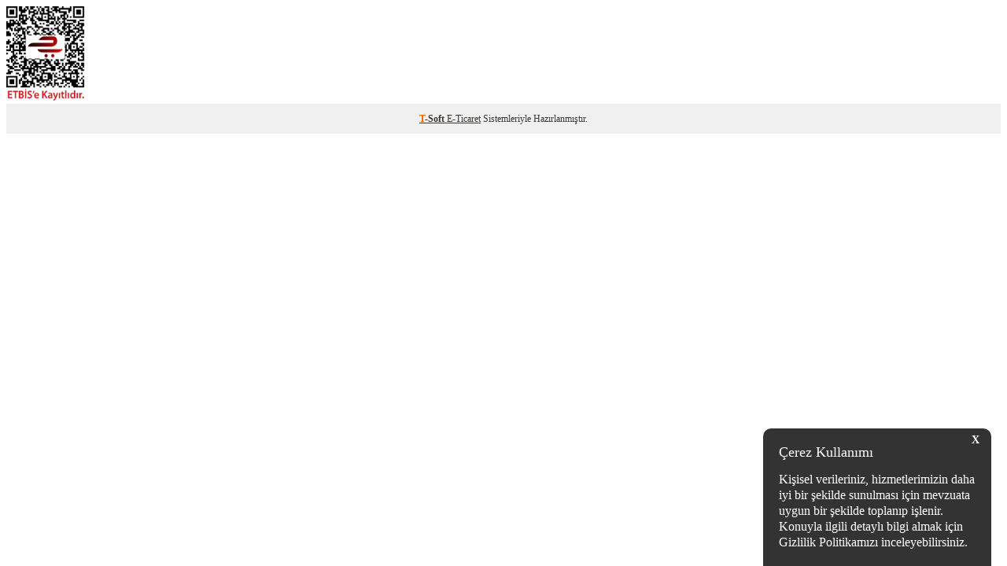

--- FILE ---
content_type: text/html; charset=UTF-8
request_url: https://www.propazar.com/kullanici-tanimli-5.xhtml
body_size: 28631
content:
<!DOCTYPE html>
<html lang="tr-TR" >
<head>
<meta charset="utf-8" />
<title>İş Güvenliği Malzemeleri - Kişisel Koruyucu Donanımlar | ProPazar</title>
<meta name="description" content="İş güvenliği malzemeleri (İSG) için en uygun fiyat garantisi PROPAZAR'da! KKD, uyarı levhaları ve iş elbiseleri perakende ve toptan" />
<meta name="copyright" content="T-Soft E-Ticaret Sistemleri" />
<script>window['PRODUCT_DATA'] = [];</script>
<meta name="robots" content="index,follow" /><link rel="canonical" href="https://www.propazar.com/kullanici-tanimli-5.xhtml" /><link rel="alternate" hreflang="x-default" href="https://www.propazar.com/kullanici-tanimli-5.xhtml" />
<link rel="alternate" hreflang="tr" href="https://www.propazar.com/kullanici-tanimli-5.xhtml" />

            <script>
                const E_EXPORT_ACTIVE = 0;
                const CART_DROPDOWN_LIST = false;
                const ENDPOINT_PREFIX = '';
                const ENDPOINT_ALLOWED_KEYS = [];
                const SETTINGS = {"KVKK_REQUIRED":1,"NEGATIVE_STOCK":"0","DYNAMIC_LOADING_SHOW_BUTTON":0,"IS_COMMENT_RATE_ACTIVE":1};
                try {
                    var PAGE_TYPE = 'other';
                    var PAGE_ID = 55;
                    var ON_PAGE_READY = [];
                    var THEME_VERSION = 'v5';
                    var THEME_FOLDER = 'v5-lamp';
                    var MEMBER_INFO = {"ID":0,"CODE":"","FIRST_NAME":"","BIRTH_DATE":"","GENDER":"","LAST_NAME":"","MAIL":"","MAIL_HASH":"","PHONE":"","PHONE_HASH":"","PHONE_HASH_SHA":"","GROUP":0,"TRANSACTION_COUNT":0,"REPRESENTATIVE":"","KVKK":-1,"COUNTRY":"TR","E_COUNTRY":""};
                    var IS_VENDOR = 0;
                    var MOBILE_ACTIVE = false;
                    var CART_COUNT = '0';
                    var CART_TOTAL = '0,00';
                    var SESS_ID = '85dbe543d691730dffeeafc2048f2148';
                    var LANGUAGE = 'tr';
                    var CURRENCY = 'TL';
                    var SEP_DEC = ',';
                    var SEP_THO = '.';
                    var DECIMAL_LENGTH = 2;  
                    var SERVICE_INFO = null;
                    var CART_CSRF_TOKEN = 'ff52a57491c95ae5fbb37eeda11b9bf6d5764df1edab2bc1c1a14309f3d89f19';
                    var CSRF_TOKEN = 'al2Q51N8LRhiQuJUazxrYN8ly4qjoUlWYVyqOOBgVWc=';
                    
                }
                catch(err) { }
            </script>
            <link rel="preload" as="font" href="/theme/v5/css/fonts/tsoft-icon.woff2?v=1" type="font/woff2" crossorigin>
<link rel="preconnect" href="https://fonts.gstatic.com" crossorigin>
<link rel="preload" as="style" href="https://fonts.googleapis.com/css2?family=Mulish:wght@300&family=Mulish&family=Mulish:wght@500&family=Mulish:wght@600&family=Mulish:wght@700&display=swap">
<link rel="stylesheet" href="https://fonts.googleapis.com/css2?family=Mulish:wght@300&family=Mulish&family=Mulish:wght@500&family=Mulish:wght@600&family=Mulish:wght@700&display=swap" media="print" onload="this.media='all'">
<noscript>
<link rel="stylesheet" href="https://fonts.googleapis.com/css2?family=Mulish:wght@300&family=Mulish&family=Mulish:wght@500&family=Mulish:wght@600&family=Mulish:wght@700&display=swap">
</noscript>
<link type="text/css" rel="stylesheet" href="/srv/compressed/load/all/css/tr/55/0.css?v=1769077261&isTablet=0&isMobile=0&userType=Ziyaretci">
<link rel="shortcut icon" href="//propazar.com/Data/EditorFiles/favicon.ico">
<meta name="viewport" content="width=device-width, initial-scale=1">
<script>
if (navigator.userAgent.indexOf('iPhone') > -1 || PAGE_ID == 91) {
document.querySelector("[name=viewport]").setAttribute('content', 'width=device-width, initial-scale=1, maximum-scale=1');
}
</script>
<script src="/theme/v5/js/callbacks.js?v=1769077261"></script>
<script src="/js/tsoftapps/v5/header.js?v=1769077261"></script>
<meta name="google-site-verification" content="Jtwsk8uTWF3WAO4LHQuU0jQIbDH_DYxGF810PxRp6kc" /> <meta name="yandex-verification" content="86cdb305bd7c0279" /><meta name="google-site-verification" content="uD4jtg4Y2i6hF92bK7omBpZah3K55kQXQlEJoOi6MyM" />
<!-- Google Tag Manager Propazar by AdresGezgini1 -->
<script>
(function(w,d,s,l,i){w[l]=w[l]||[];w[l].push({'gtm.start':
new Date().getTime(),event:'gtm.js'});
var f=d.getElementsByTagName(s)[0],
j=d.createElement(s),dl=l!='dataLayer'?'&l='+l:'';j.async=true;j.src=
'https://www.googletagmanager.com/gtm.js?id='+i+dl;f.parentNode.insertBefore(j,f);
})(window,document,'script','dataLayer','GTM-N5QZX9J');
</script>
<!-- End Google Tag Manager Propazar by AdresGezgini -->
<meta name="theme-color" content="#0061ff"><script>
if(typeof window.FB_EVENT_ID == 'undefined'){
window.FB_EVENT_ID = "fb_" + new Date().getTime();
}
</script><script>
var cookie_usage = {
setCookie: function(cookie_name, cookie_value, cookie_expire){
var d = new Date();
d.setTime(d.getTime() + (cookie_expire));
var expires = "expires="+ d.toUTCString();
if(cookie_expire != ""){
document.cookie = cookie_name + "=" + cookie_value + ";" + expires + ";path=/";
}else{
document.cookie = cookie_name + "=" + cookie_value;
}
},
language_content: JSON.parse('{"cookie_title":{"tr":"Çerez Kullanımı"},"cookie_description":{"tr":"Kişisel verileriniz, hizmetlerimizin daha iyi bir şekilde sunulması için mevzuata uygun bir şekilde toplanıp işlenir. Konuyla ilgili detaylı bilgi almak için Gizlilik Politikamızı inceleyebilirsiniz.","en":"Kişisel verileriniz, hizmetlerimizin daha iyi bir şekilde sunulması için mevzuata uygun bir şekilde toplanıp işlenir. Konuyla ilgili detaylı bilgi almak için Gizlilik Politikamızı inceleyebilirsiniz."}}'),
getCookie: function(cookie_name){
var name = cookie_name + "=";
var decodedCookie = decodeURIComponent(document.cookie);
var ca = decodedCookie.split(';');
for(var i = 0; i < ca.length; i++) {
var c = ca[i];
while (c.charAt(0) == ' ') {
c = c.substring(1);
}
if (c.indexOf(name) == 0) {
return c.substring(name.length, c.length);
}
}
return "";
},
run: function(){
var lang = cookie_usage.language_content;
var current_lang = window.LANGUAGE;
var default_title = `Çerez Kullanımı`;
var default_description = `Kişisel verileriniz, hizmetlerimizin daha iyi bir şekilde sunulması için mevzuata uygun bir şekilde toplanıp işlenir. Konuyla ilgili detaylı bilgi almak için Gizlilik Politikamızı inceleyebilirsiniz.`;
if(typeof lang.cookie_title[current_lang] != 'undefined' && lang.cookie_title[current_lang] != ""){
var default_title = lang.cookie_title[current_lang];
}
if(typeof lang.cookie_description[current_lang] != 'undefined' && lang.cookie_description[current_lang] != "" ){
var default_description = lang.cookie_description[current_lang];
}
document.write(`<div id="cookie_law"><span id="cookie_law_close">X</span><div id="cookie_law_title">`+default_title+`</div><div id="cookie_law_description">`+default_description+`</div></div>`);
document.write(`<style>#cookie_law{z-index:9999;line-height:20px;position:fixed;bottom:0;right:20px;border-top-left-radius:10px;border-top-right-radius:10px;background-color:rgba(0,0,0,0.8); padding:20px;width:250px;color:rgba(255,255,255,1);}#cookie_law_title{font-size:18px;margin-bottom:15px;}#cookie_law_description{font-size14px;}#cookie_law_close{position:absolute;color:#fff;font-size:14px;width:20px;height:20px;top:5px;right:5px;border-radius:3px;font-weight:bold;cursor:pointer;}@media only screen and (max-width: 1023px){#cookie_law{bottom: 0; right: 0; left: 0;width: calc(100% - 20px);height: max-content;border-radius: 0px; padding: 10px;background: rgba(0,0,0,0.8);}</style>`);
var cookie_law = cookie_usage.getCookie("cookie_law");
if(cookie_law == 1){
document.getElementById('cookie_law').style.display = 'none';
}
document.getElementById('cookie_law_close').addEventListener("click", function(){
cookie_usage.setCookie('cookie_law', 1, (15 * 24 * 60 * 60 * 1000));
document.getElementById('cookie_law').style.display = 'none';
});
if("limited" === "infinite"){
document.getElementById('cookie_law').style.display = 'block';
return false;
}
var cookie_loop = setInterval(function (){
var cookie_law = cookie_usage.getCookie("cookie_law");
if(cookie_law != 1){
document.getElementById('cookie_law').style.display = 'block';
var cookie_law_time_out = cookie_usage.getCookie('cookie_law_time_out');
if(cookie_law_time_out == ""){
cookie_usage.setCookie('cookie_law_time_out', 60, (15 * 24 * 60 * 60 * 1000));
}else if(parseInt(cookie_law_time_out) >= 0){
cookie_usage.setCookie('cookie_law_time_out', parseInt(cookie_law_time_out) - 1, (15 * 24 * 60 * 60 * 1000));
}else{
document.getElementById('cookie_law').style.display = 'none';
cookie_usage.setCookie('cookie_law', 1, (15 * 24 * 60 * 60 * 1000));
clearInterval(cookie_loop);
}
}else{
document.getElementById('cookie_law').style.display = 'none';
cookie_usage.setCookie('cookie_law_time_out', 60, (15 * 24 * 60 * 60 * 1000));
clearInterval(cookie_loop);
}
}, 1000);
}
}
cookie_usage.run();
</script><!-- T-Soft Apps - v5 Google GTAG - Tracking Code Start -->
<script>
var GOOGLE_APP_HEAD = {
GA4_TRACKING_ID: 'G-BVFYKC1CR9',
params: {
GA4_TRACKING_ID: 'G-BVFYKC1CR9',
GTAG_TRACKING_ID: '',
},
run: () => {
for (const [key, value] of Object.entries(GOOGLE_APP_HEAD.params)) {
GOOGLE_APP_HEAD.params[key] = value === '{{' + key + '}}' || value === '' ? '' : value;
}
let script = document.createElement('script');
script.src = 'https://www.googletagmanager.com/gtag/js?id=' + (GOOGLE_APP_HEAD.params.GA4_TRACKING_ID || GOOGLE_APP_HEAD.params.GTAG_TRACKING_ID);
script.async = true;
document.head.appendChild(script);
}
}
GOOGLE_APP_HEAD.run();
function gtag() {
dataLayer.push(arguments);
}
</script>
<!-- T-Soft Apps - v5 Google GTAG - Tracking Code End -->
</head>
<body>
<!-- Google Tag Manager (noscript) -->
<noscript>
<iframe src="https://www.googletagmanager.com/ns.html?id=GTM-N5QZX9J"
height="0" width="0" style="display:none;visibility:hidden"></iframe></noscript>
<!-- End Google Tag Manager (noscript) -->
<input type="hidden" id="cookie-law" value=""><script >
                const ADMIN_USER_FULLNAME = ' ';
            </script>
            <input type="hidden" id="link_type" value="page" /><input type="hidden" id="link_table_id" value="55" /><input type="hidden" id="link_language" value="tr" /><input type="hidden" id="sol_aktif" value="0" /><input type="hidden" id="sag_aktif" value="0" /><script src="/js/tsoftapps/v5/footer.js?v=1769077261"></script>
<script>
function scriptAfterPageLoad() {
for (let i = 0; i < ON_PAGE_READY.length; i++) {
if (typeof ON_PAGE_READY[i] == 'function') {
try {
ON_PAGE_READY[i]();
} catch (ex) {
console.error(ex);
}
}
}
}
const BLOCKS = [];
</script>
<script src="/srv/compressed/load/all/js/tr/55/0.js?v=1769077261&isTablet=0&isMobile=0&userType=Ziyaretci" async onload="scriptAfterPageLoad()"></script>
<meta name="google-site-verification" content="uD4jtg4Y2i6hF92bK7omBpZah3K55kQXQlEJoOi6MyM" /><div class="d-flex justify-content-center align-items-center">
<div id="ETBIS"><div id="125624617DDB46B5AFD51AF227B9AFA3"><a href="https://etbis.eticaret.gov.tr/sitedogrulama/125624617DDB46B5AFD51AF227B9AFA3" target="_blank"><img style='width:100px; height:120px' src="data:image/jpeg;base64, [base64]/322e/JOvvOKffmBuT7+z7PS7jT9j57r5lZa82a2SsZQkvwb3/7WwAzZswI66yzTqP8bt26JfkeN998c6Ny+++/f5obwjnnnNMo3/Odd95Jyn322WehdevWSdpVV12VpIEdd9wxSdt3333TlGWYNWtWWG+99Qra89xiiy3C4sWL09LL8L3vfS9aPsvjjz8+rbEMI0aMCN/4xjeS/N/97ndpamnMnTs3bLjhhkmd4447Lk0N4ac//WnB9ZaDLxkTxDKbzK9CELp27ZqUGzJkSD7tyiuvTNIAL5O0XXbZJU0pxKqrrpqvl2UxQdhyyy2j5bM86qij0hrLMHPmzLwgXH/99WlqeWy88cZJnS9FEPiBp556apP4ox/9KN9gpYLAw3jqqacS3njjjfm21lxzzaRcOUHgBalOv379knITJ04Mp59+epLGA1b7v/rVr5K03/zmN/k08fHHHw9nn312vi1xo402yl9HgtDQ0JCv9+tf/zopd9hhhzW6t1VWWSV5WeRfdtllBdeDf/7zn/Mj1+GHH94oP0ae61prrZXUiQnCGmusEU4++eSC31COJ510Ulh99dV134WC8Mtf/jK9ROWoqqpSY2UF4d///neSP3jw4Hzaddddl6SBnXbaKUkrJwhnnnlmmhvH7bffni/7+eefJ2nV1dUFbYgLFixI8j2OPvroJM8Lwg033JCvM2zYsCQN4VCa2K5du7Bw4cIk/7XXXmuUv7yMCcLmm2+epjQNm2yyidotFAR6VFPx3nvvqbGygvDJJ58k+ePGjQsrr7xyknbrrbcmaeDb3/52krbHHnukKSGcddZZBW3AE044Ic2N47bbbsuX1Yjx8ccfF7QB27dvn4wkWegBe0HwU9inn36apNXV1eXTRARhzpw5ST7TVjZ/eRkThE033TQvfJVi/vz5+ZHPWFwQrrjiinDooYcW5ahRo5JyTRGETp06JXVR3JTGdKQ2n3nmmUT5e+yxx/Jpd955Z5Lmec899+TzRe79iy++SK7fHEH44IMP8m1985vfTPK9IDCy6PqnnHJKUg6BzbbJsP+DH/wgyfdK5U033VTwGyohOoZvG5YThJdeein/O2J85ZVXknIVC0LsR3oyLIKYIEyfPt3PPxUTzR/07t07n9alS5ckzYMf4+tBXqrgBYFpCPTq1augPPSC8MQTTzTKZ4SKYbPNNmtUthy7d++e1q4c6BjZdo488sg0Ny4IflqM8Q9/+ENSrmJBOOigg/KVYxw0aFBSLiYImGU777xz0qPWXXfdgnpZoiBSDqL5gw8//DCfz0ulN3refffd+fxvfetbSd299947mbvJZ7pRm//5z3+StNdffz2fhgBQ1wsCw7jyJcTMoUOHDi24Njz44IPzZcUOHTokdZjyeDGkedOUZ5NtJ8axY8cm9wNQcNUm90KbKKpCTBBQRnXNGBlNwZciCIAhFcZ6muc111yTL7t06dKkrhcEhlo0cU9p3fDNN99M6iJEbdq0SfLxI6jN73//+0kaCqjSpIB6QeDayv/xj3+c5PMC/HVFFE+VFbFOqIMGP3r06CTtueeey99n7HfEiEALEgQEc+TIkUmbS5YsSXO/JoIgMO/7elky/GXhBaEc+/Tpk9RhFFKadyhtt912SdoBBxyQpoRw8cUXJ2n0Yv9ghZ/97Gf5tmLEKZQFlozyJVzPPvtsQb1KiB4l+DbHjx+fpi7D10oQsIOVj6cNb5onSlEWXhAOOeSQRnV+8pOf5PM7d+4c/vjHPyZOpFatWiVpMc8iwyrl4J577pmkMYJgFipd/O53v5vkd+zYMVx66aWNrs90RTmEXEBvIY8RDqEE9fX1jep6Ipxcx9NbTK+++mpS7uqrr058L1l8KYJw4IEH5ivHWKkgoOwpv2/fvmlqaXhBoFdlUc4s857F7bffPlqmEm611VZpK4WQmctoszx44IEHGl1z9913T3PLIyYIf/rTnxq16Yl+BSoWBOZUpcc4cODApFw5QfDD4/[base64]/KSkInW2+bSq8fS5BwI/AQ1R6pZTzJwacVKuttlqjOj179kxLlIZ3Mf/9739PU+PQA/b87W9/m+aGsM022yRpTem95XQumc7eW3nXXXclacWg+2yui9kJYqEgHHHEEY0kqBwfeughNZYXBO9Z5F9JuGxt39O0vArlpIqNCChL8vitvfba+TaffPLJpBxCJPMTDVv1582bl6R5zyL3DLAYePCU02gEWAyinL9PFDa1yVoEaT//+c/zaeppeDdjbfJsaZPVTrXpR4Ta2tqknO9Yf/3rX5M02kTxpE2tcwAJAr4UOoTupRLi4HJ+jkJBWF7GBMFPN7g4SWOKEH7/+9/n60sQYjqCFwRWzwSmC9J4qDIFb7nllnx9HiCICQICpxXPY489NkkDEgSvI9xxxx35+rpP7wH9y1/+kqQxhSGopGGGChIE33u9jlBKEIhH0G9HCIXYyNVMtqwg3HfffckNekHAeSPI7PvOd76TphS+NHnVkFilsVQsSILx9QtyhbNMK2AiqT7OHdC/f/98mgQB4dLiF0vKggTBWw3oCKqvdRYUZqVJh0AQdJ8sDQsSWExSwVsN8k34FU25g2lTMQws+wsx87OZzAlC1o5uLjXHe0HAfJPdTG8gDUHQMO5X9XCgyG5WmyxTk3bhhReGtm3bJuX8A0a5ohw9VtfZb7/98m2eccYZSdqJJ56YT5MgoGDdf//9SX1c0IIEwfsRvBXFKEcaa/pKUyfgpTFUk4YuoXvC7Z29T/8i1SaKrH47eg1YtGhRIjSksbQtvPzyy/myy8mcIKTtthi8IMTopwYeUDYft7DgvWuiHxGEKVOmNCpXjI888khaKw7vsKqUMUHwVFAOinQ2z3PbbbdNyn2ZsE5ZXBCYb70vPUv1aO+j1zKwFwS8ffKjaxhmyEXKqUOEEmlQ5XBmCbHAFHp39j5YsEG5o748jMXIKKD6MZZbaxD9mkdMEHz9N954I8lnzYCRjTR/n1qL2GuvvaL3VCn1Djz8O4rR3kVxQWD4xV4vRmmvPXr0yKf94x//SNK8IKAwaWVNcQjMd6qjECz4r3/9KylH4IoQEwSCP1QfLyTgBw0fPjypzxCbreOJ4qX6MZZbfRRffPHFfJsxQWCKUVkUPuDvEw+o6iMopLGIFrunSonOlQUKc6ysaFN2cUHwwSMxymlD1JHSZDUAKTd+GJfmXIyK/PFAIGNlRZaZs/AK6PKwmGdR8Mqi94BKkLwlEoM3veWyZxFNac3hBRdckLTjge4WK+uYE4S33347QO/QkQOEZVU0asiQThpknqUO/yofBwhpLJYwEpDGSp/[base64]/XEj1DGmaXeqcPzogR4aoEOH/kVCGgVdB0w0tbHkHwy+Uieo6Acyeb7zvB+eefn6Qxgsrvz8iosrIapk2blk/zRECaCjnoPM8999w0NyQeTNJYdi+FRoLg9zVI4cEtrLTYDh/KKV9TB/oBowtprAQqPn+HHXZoVJ8QdtX3i0VZeM8iL1115KJmPo8JAj4JynkliiGdNARf6/wocLpP8eGHHw6nnXZaUpbe7+8bxgQBzT+2r+GSSy7JXxO3OGm/+MUv8m0h0OQ3hXgm1b6IM07AjU3bCHSsvmh6XKEgrAjyYwW/GSZGfPTFwAvTWkWMCHEMEmiWowXC4VUvFvkjcE2Vi9HHDmg09OTlCprCUCQFLI1snaZQ+0SKYbfddovWi7D5gsDwj0/dM7biiMQJzGnZOp7SnGNgamDEydaRdYLXctKkSWHq1Kn5hSaA9UM5TDmB3kkay7da1GI4p64nZhd6ib+eJwqsyuL5zOZj8SgfBZI0RlV8KCA21TKiqL5WW/FHsCaidPGf//xn0jZOKoHlZV1TCnCszQybLwgsuDDfefLSs+W8IKBEZet4lprj0TnwT2Tr/PCHP0yug3OGh4VfAsVOoFdTDkESsOlJ4wFKl8FdS11PlCwExV/P8913382XxbrJ5j/99NP5fHwOpPEbhJggMK+rPjvPSMMBhamqdJEpSPcpvQRnma4phxfTmuqcd955BddL2XxBiNn8MXewnxpWBOQF9CQOsamIRVuj+JWC96Eo8sfDh9ShOGYRmxq8hi+HE/cR6yRa//DTTSzqifUeAZ0pm28sLwheWfSU9485VooKN54t55VF7zGMARtcZbPE+ojtU4xpzmwCibUhxoSY5d/svTOFlBqlCCZRWc3XmJsshHEdwsaUL/MQzyMjBfkxZRGHkO5TOhX+E0Yc0uRJBcQfUgcFFF8B+SjFuqaIIqs2CQamTUYLpivyK1IWywVoYhapbCzyx8cXvvXWW2lqHC50Kkp0gCz0w5pCxQ6sCPCipSvFtsUX8yNgtQC/XB4jgp8F043yfSSVQLiebwMy3cjt3ch8jLHcahjeK5VleM2C3qF8bYIthlIRx61MB/BKoOCXnCvlo48+mtZeMdhggw2S65Q7KMMzFqoWIyujWaAYyuvKntUsYi5mlEaZ640EgaFIGzClcTI/IYWQoUXo3Llzksa/qsPavcqK2lcAsWuz+djUggSBOmpTZNogOoc6uHMFtuVny3pdBRd0Np9Fqex9xIgPQVMDC2pKVwgaPc2Xh1gSGhGaIgisOlKfuATdpzbB0h4eWtK8iY0uRB10BToKZdmX6e8H8jvUprb8lxQEH1bGjl6li17a5Mgh4lfwvvNK6Xc6EbBCmm/TQ3UI0SoFvzcy5rErojk3Io4YuZivvfbafDrDNyBO0JfPMqYoMwXEyoo+VkObYIspi5VGKHkFVMoigsBIAvKCgKcO+peiZWgfYOm1ce0XQJJ52BBvosqKfsmYeYk0eoTSON1E9XG6kBY7/wDTEzOIfEYh1dF04Zd3/SZY7YbGvlYdRRbRi/AlqKyo1UP+X4LA6qLyUQxpx2+cFemRMttiy9D0QgSestj1lIPoR6T5OEftfeS5ocyqLbFcqIBGJry3qqPRkjwEOU3PCQI/Fnqp4/9J8zF0MUHwwRcanjy5WbWvuD0fmILNr/o4cLL34aF2unTpkq9DDAPgB/HjSPObYOUnQD9RHd0nm2CJk1RZUSYpD5O/AQEfykcgaQdnldJEFLdSgSncj8r6gFimONL8b5cgQLXjyUKW2opRaw3F3pFrKycI6XWj8Mfc+BEjtgQao5dwafheAfWren5LeCmwVqA6LD8DH6qGly8L4haUL2Iax6BYDJwyMeh8BO+2FjBxJQiesYPE/D5FWQ0emN6+jSy9KRkDo3WsXoQ5QUgDGAuo2ABMNgVb+h9DGaWLUgzpmdjDpGH/C7KLWTzSdQhVU31WIpUuKhzdo6amJl8nFhQaM1MZMZSvxTPuU5tgffAqJ7ZQDp3I34vIiEO+opI8fIRSLHjV0/[base64]/ozigiAiNQJDmdKZc4E/y8A7nGKI2b1eELQBptwuYzyD2XaKUeajt/nRAbLw0UQx+sAWTE7SynldWSbOtoMlIvhhXB0LZ5UvD/[base64]/0acr0gCLx0frwnmm9M7+BlYOYxLcTA3kjqMy0J9Jps+z4glpeuNX2RKUhlFUCD7a+0croMTizawbkjQfAopSPQvgQBV3esjOgFIRZaGLN0GrmYYyRCJwZFFPtwLXza2fqebN4ADFUSBObJLFBk0A08EYLYLh48jrhKfcCHB5o/9X0+Xr7pNtTOtH9nmnIHFzhHDv8/a968PGcaZxinWznoMcV6KO3r4JBi0H36aCIPlN3s8/KUB7Xcsb5+9TF2VmZJQWA/QjH63cgepJPPi0R3gDiHSMNmRoq5MMO12pJvgpU2CQIjio8e+rKwyF7c9DFjwsxx4xLOMAthio1UcJalzxk3NsxNOc964/yUC4yz7XfMMh1pXpn4ikrBphZGRj2nLIlrwMLgGXNYl9KlXDPSsHOaNE541ftYf/31k3ymA9XBpa988ZJLLskJQno/zYJXwryyyM2R1jlyCgsKkQQBl2elHsXlBV6/j55/Ptx93HHhss02CxfacH/Zmh3DlabRX2e8qWOH8HvjHy39zx3ah78aHzA+0r59eKx9u/Ck8dl27cI/2q0RXlpj9fC61XnPBH2QPfxF6V6G5oCdzjomsBi0zOxjLwlVI80roH77vlguyNbYNEHw/nbZrRxqIZ812jx5DONII2lMF6ojosRIEFCiSkUStxT+8+yz4UKbh4+za55sPMcE8Hx7uBet+o1wmSlaVxmv+8Yq4SbjbXbff1yldfiz8a/GB1q3Do+0bhUeNz5t9Z5rtXJ4wfjKyiuFV60t+MkuO4f5zRwhUObw2mafk4jFQK/mefoFOfkmyGO6oyy9njSojbXeoYQOoffl2DRBwCrQypY2wfpVPaSNPBQffAmkYUurjuhXNFe0IMy3ufUPp50aDrdrIQRnWk8+x/grm7p+Y7xk9bbh8rZtwzXGG9quFm4x3mF2+12rtQn3GO8zPtSmTfhbm1XD343PmPA8b8LzovFVY1cToLdNeN6wtqt/3Ng7WQnQHwjCzT4nkTUNtH+ep7bOAQkCLxPTm7J+RRN9gjp+xKWT6n05Nk0QmJ90EYIyssA8VD4/DpQ7eRWp5SSwFYG5pthddvDB4SC7zgn2ok8xoVtRgtDNRot/2XWmVHiEYBb6VkWMjJ6KHfCIeSs9K91Gl1cW07+TtXJt2oyZav4sA5lQ3KDqoHjgs8e1KgcIeoPqsOEi3XSZJx4uzgxoaWCiXXP00WEPu+6RNoT/zP493niS8TTjWcZzjRcYLzL+zni18XrjLcbbjXca7zbeZ3zI+Dfjk8anjf80FgiCEUEY5A7NrhT02FJrDd589IgJAiODnq3C37CY9I5Elu9l6TQSBO+xiy06xQTBB6/GYha9IMRiFjFnSu1wai76Ws88xYbUC3bfLVy0x+7hUlOYrjBeY7zeeJPxVuMdln+XCeg9xnt36xQeMD7SqVN4vNOu4UnjM8bnTSF8YdddwivGrrvsEt6yMq9tuEF42UYzLwj/tt9Y1YSzF4VyB5c3RRBiMYvFIql0FlQjQfCBpjEtlosoX/Fu/iKxKGa/CZaTzbIg8qc5O4HLYaFZCPI6oNa2JMH4Dz8ML9nc3NWEQYLwrv3GnltsHpaU8Slkgctbz6gYdSiYh6wGT78JVuAwk2w52EgQFP+Oj1+F8MSR5o+zJTaAHg6J+yMfB4bSyu1rwKOXzeeapZZ1/1uxZMkX4e2ttgyv2bMqEISNNgxLmmhKorDpGcVI4KocSnRQPTsp3ax24tehLEplFkzz2TbR3ZoUzo4/IAbdBFEwQmynE65VQbEDWXpN+OsCvJ9vbrppgSAwNfTebruw1HkpWxoxFzPWwvKgpCAQz4cp4p0RSCXKIVTEMWFdSuOYnGw7LCQpX5HRWAralEm0UnMcSl8sXZrwq8CCWbNCtdnjL9pv6WrTgwShm/3d79hj0lKVA0eX1h/[base64]/e4RHjYzZdPbn3XuFp43PGF2zUe3mvPcNrxres3Kvf3iI8b7/jVXv5eWVxldbhHUsb+/TT6V1XDoZpBQKxkKXnhQ8G0AFZ8iZNq5ieeGe1AdiTkL4smL6z5axucUGIKYvlPhxVKVlJFDiJhOCJYuhiPeBAG5XWtwe+ltVd37hpq5XDliaIWxu3tYewg/39PbO1Oxn3NO5j5uIBRvwHhxmPMB5txKF0olHm4y+N5xtlPl5lvM54s9Gbj/caHzTKfHzGmPUjvGVpPXbcscmKImAHM0vZwO9K0hG8oNJgYc/YO9TxRhnmBIGNLVkS8oQV4KldMpD/j9WDnINIxJDKiiig5KNoqk2ES9qrx5Qpk8NxRx4ZVrN6a9vL3tymqi07dgxbd+wQtjXu0KFD+J5xV+PuHdqHvSx/P+OBxoPbtwuHGY9o1y4cbTyu3RrhF9aTVpRDqavdYze7znTrzc0B1hSjLc+Dl6/nyOIdacSB6MxoIqiVH6M/HCOmODL6UI5pXAuDxpwgpGUK4C2IGMu5hXXMjSdxBoD5TGnsIMoicbnakL6K5W9sL39T4xbG/zZBYK3BnmDotskmYcpHH6V33zyww4nngXteiC0QeeU7BqYTlY0Jgodz9RcXhEq/6RQDniwFcHrKoeS/BBs7IPIyU8TI+5a94A3txW5s3My4hXEre8HbGLezF7yjcWdjJ3vRe9hL3sd4gPGH9qIPNf7EXvRRxmPtZeNiPtl4hr3ozsbz7GVfYLzYXvTv7EVfbbzeXvTNxtvtZd9pL/pu473GB63XP2rD/xPGLnZfeBaZHl6xdqs7dw7zxi3/WglxhPxm/00nv8FF9B8AjcHvlSgnCBpljDlB0GZJ1r2FSgUBr6Dq47oExQSBsCjK+cM8WVNHaRSIMVzTXmYHexnr2stc317kBsaNjZsat7CHv5VxG3up2xl3Mu5sL7aTvdQ9jfsaD7CXe5DxUHu5PzEeZS/3WGvvBOMp9mLPMHa2l3ue8UJ7uZeYwnuF8RpT+G4w3mq6xx2tW4W7jPcY77ep6WHTQx4zPmfK1TumQPa7+eYwI42HXF4QuYWVxvNoiiBoEyzDvCyEmCBwHoTekchyNqe4pJtjc4JgSCrishQqFQRevtKk3BQThBixOrz5yLTR3UaOKvsRVabsiNWONSlrjXUp61P2M/ZP2WAckHKgcZBxsPFT4xDjUOOwPr3DZ717h8+Nw40jjCONo4yjU46FNq1NsHua3ULBKB7etd8UQVCHQh/TISJeELRZ13/I3VPH7eT9CCx4QB9nL0HA5FM+pgZpUIKAi1n5sbOYkXTlt7Xeq/rilxWP8N8MTHWZ3k0RBPZn8FwRCPkhvCDQLkFABPvqHYgsbRNWT74xJwh4yaCPCZQgELyqfMKcSIMSBGx85fP/wAsCw5byY7t9/icIuWeoQNOmCALvS89W8IKArwfSpsqJbMQhLJ/8Vq1aFVcWtYPIb/T0G1bLuYUV3IrUCrFDuf/PCkLaaQSdU03vFmJWg99GFwOmZraOFy4P9z2tnCBo06SnwtV9OLtfhmYaidWDCIxsVLRhpcst7dnSglDTvXu49Oijw82nnRZuNd5mJELprlNPDX82/sV4n/FB48PGx049JTxho1YX4zPG540vGF8+5eTwmvEN49v28P918knhXeP7Zr59ZOxu7Gnsbaw66cRQY6w39jcOOPHEMMj4qXGocZjxc+MIeMwxYbTdz6JMR9IJNfRSPS9GYJ4zi3XasEoAi/Jj5CAx/3whoWzZcgQda/eVsVBZjJGXJxAhGyuzPERvaElBmGjK3EEdO4Rdre0DjQcbf2w80khwyglGYhZPN55t/JXxN8ZLjFcYrzHeaPy98Q/GPxn/YnzA+IjxCeNTxueMLxhfNr5uxLPIWsN/jO8bPzL2MPY29jXWpOxvnPFc46/bShA8fei5670rguUFwW8ubanvIHiiJJU7dq+p+OjNN8J+NvfhYv4yPItadHrP+KHxY7OEepgZ2ttYZaxZeaVQbfcyyJ7lnF7x71TGBEHfcWahSFPtCmJOELKbJj3ZlKKNkzotDLKxMlYesh9Sww6ngMXKiASlxHb+LC8+eeONcMLmW4Qf2D2w1vBze7mn2Iv/0gShdavQy64Lq4wjzjg9LIocDyhIEPAs6tnoOEG/sZZhXe8AxZA03pEW9NAhVF9fysdXozR95IwOiOlPmpmXxZVFgaARimQZWx8Q0ErlYo5FzHxZmD51anja5sILdt0lHG8vnakhu/CkuMWLjYpbvMFI3OIdxruM9xjvNz5sfNzI1PCskbhFTQ1vGolZ1NTwsbHv2muHoSecEGZGIrOy0LcVsB5KAQeQ3oG+te03wcZ2OvlNxTpMiylZTqi8HwEPFIxFCrE7SZsl/Twl85FdSqrP1i/gzUc8WMrXkjbOD5wcpLFUuiJGBI8lpqGPGDgwfGKj2DsPPRTeNc36PeMHxo+MHxu7G3s+8nDobez78MOh2lhjrDP2MzYYBxoHGz99+KEw1PiZ8XNrb4RxpHG0ccyDD4ax1ta0d98NCyqMziaCCIuKZ8yCkEBQr56dyFqC3gchbqQRN8pLJ41RQuBv3gEjg+r7EQH/QppeqCOUM028jiBB4GBqpWn9vJhnUQGxuDyVxpDW0jrC1w280NjBJP6rMCIn3Av6LCFTdgwShApYKAj+UIwYvNUgPwIrikrT11CLHTmjk8UQIp/enAillsZI01Umf17+KypLbDidVFUd5qTBuy0B4g2Zq7PgHCr/nKBffdTBI5iWMTRZELRBUotGxeD9CMQnso+Bg6VUX75thn6CLZQuahMsi0ycIk4ap6zg5fqqMMdGrwds+sJ8vNYUxw/vWrbwlsWs0aPD6zYEswL54pprhuFduqQ5yweCSfEY8jz9mVExzyLL1dq8SnQXz5ANsErzX4qVIPhNsCLxD438CGm9svCeRbHc94L+29H15pvCOfY7rrY5Ex8CEUpji4TOfXDWmYkv4XkzCQlVe619+zCvBXwgnNau54kjT4gd+uXJtAwwL5Xmv8slb6WPO/XQyS/G8oKAHxztEvq1BpGAVOXHzi/wG2c9BfK1RvFV4KFjfpZYDYn5uPpqidVQW6Snv7zjDuHvlp+YjyYMBK9OjGzaaSoQBHz+rMT6L8HqlDpIHlSsKORjI5Rj4UiLVv6gDBRI6vjOqvdB8I87Db+8IHARbcZ0gQx5ctCT8rX66MHNKl/kqF29fD4aKsXzq8Cr11yTxC4SmHJtq5XDtfb/oyPzNfiPzc+PWj4jwj/s31dtKmkJXYFwNISB/Q3+S7A6KAxTT0fwMuXq2bPjnHIM/Qr08YKA7kUdr4MxqlOHrXFOqMoLAo2khcvSB1sKsTh8lrMF5sRYtO2XhZlm8t59wAFJAOuV9mD+fWPxr79MHzYsvLz99okf4Z9tVwtDzVxsCRCirl1gBJxmnxfUKOrjP2IkHrQUSgavpmUKwA1xUR80wfylDZYKq2ZvgtJkHnLTzF/U1wnjUJtgOaMIG5Z8blwnn31VWGLD5ZDu3cPYhpyyWwqLbD4e+9FHYUa6wbQlgCBovudZ6HmKLCSxHZHnRWfL5nvKhAdERlOHLW8CZz1RjuOQGc3Td1NcEJhX0kJ5+vOO5L4kxiALzEfNWZ6KWWTfpNIYnr5Kq+G/AYya5T7dJw0/9lWYYpC3sthXeJhS0vdQXBBiUcyYKYIiYGNWA4KgOcuTUQBwCKbSKMchEYTJ4YgC6CWsy3sSZxcDG3OzZT1j2/s9uC7ldA8w9s2nFQGO1OPaaO++18agEbjYc4hBp7MXs+waCQIexSyZu1FgCGhNCyeHbiufIYZ8yilNvm9cxgxl5HvKg+gP0/IkGIZ28KgxBHqyzwL3q64l4u3MlvXEnMrWETnWB5cs5fhb98HL4W/[base64]/EXNHaV0i9jdeRrfZMiF1Y4LAPEg7DH/ZOvRCYiPId8fLJyMP+epRWejTAdjTuk+RoZHRifr0OLUpsqsIgSefHVmqJw8qSrHuT1+CRXhatcp9HMMf9M1ij+qL/kMoAotxypcyx3PnqCJdqxS11R0w3fnrFaPdc04QcPlCjnnjwjAmCMzHKsv8w49mOFeawqM9+Nwf5TxlH2fJPEk7WB/ZOrw0dAfy/W4ehIJ81vM1jHtIEJgndZ8ih09gCVHfdwKxldtcyuZR1dN1iALW/TFFkocivF66T9ELAg4c1Rd15oEHwqV8nSJPp6GT6FqlyDKzwMqwv14JFiqL/uQOzA7gvxmIM0IglpE0op1Lwb+0cpSShnURyxcYhbJ59N4YFPDhjwr2oEdk24oxdiSNv090BEHL9czFywN9CbYpxBvZVOTjEdK/E6cGcx3UqWnEEyqNoYwfDBWthImiNJETPrThgjlc9UVWOambpb6D4E98x+VKHb4gh0+D9gl28fUgoVys4mXvRdYNCqDAyEMeCq9GJzxtuj+3JzDPmCDw25TPCSa0ieDL1MNvovvQ0TeMDCwykcY0IPAFGZUVY+H/MTKacX3unb2k2Xa06gsYxbL5xkJBKAevMJWjglRiIAQrpiPEBAGhEpjnffmm0H9CkJ6azUczF/S9Rc9yglCOhPYBXL5K8723nFJbigixQJxjNt9/QrBz586N8o0rRhBwEmlEiKGY+ShBeO+99/Jp+rYC2v3yBHAScynQc7L5bMQRYj0xdop8MQ0/RnwGAItJ8YV+Z1kseLVSEhYoxASBkUkosqKZEwRtjPSMnXTmBYFhGqUuRoY5elW2TQVflBMEFBi1hYuauugi8laiDStfThNPjqlVvsiQKDDtkcbL0UIah3foPjnpjXyOxtXCDD1W+SitAEtF7cf2E/C5YuUrELWcILChSHVEYgxiEV+8D/KxnFDauTfiQ1RPW+0rFgRDo0w5hzy8IJTy2NF79WM99ZU45suYIOizOx6xb0D4YRxPYDY/dvR/MeiLbJ76liTTWzYPxk6dxSeQLRf7kKn3y/jPJ8plj2DH4LyAeSq8DetDab5NxSP4gFjMXJV1zAmCNkbK7IH4BJB8TwRBZRGUbL6O2y+2CZZP21CObeASBEwe5ZNOvl82xTNIuVacmmJzIeVI0zVjHwnHM6n8UuS4QN0nZqjuQ52ASG16FWneukD5yrbF8q/qi6z0ZcuhqKpNrAKlE3ZGmo9JRBDJY6TUkfsohmofTyP5KPnqeHQctYlDi3KMFkojiok0Rjinc+UEAbsYonWnGcmDZ1j0xGpQWSQ4m6/5vNgmWFa8VFbX4Xxn5WPzk0ewiyBBQLunN1EOIVU7sZEldu/FqDqc/qb7kLcRKI1RRmVj7RCvqbIii0nZcrwAws/JZ4+C0pk2VU9gGFe+rs3xxirH9JvN53kojemQcsQyKA0dgjQW+ooGpvgl5xj9opMk1FMuZuZOpeFRE7Sx1tO3qc/ZeEFQ3B4mmYDf37fREvQ9MQYfEBIj+VnE3NY+0NQ78GIfOvURSiJ6gFDs3EpRZzEzEigND6rgnGiFgoDrFwUG6rO3ngxf2kTJsKayohQyJJ7RgzS0bdWJbYJFQ1e+hIuhS2napIG7lamJNMXmQ4I+uQ4jh0YH6uieZGkg/UqLEftb14yR/Rm6Zozap8iaAEJBHUZD5SNoXAczVG0qHB3GlHN1AoZ9pjvq44MQiGPwvyFLRjGu4/[base64]/qDSWTTiOv6rrV4Q+GwQdVDcsvfm6T176Dr+fmBsj4GnBMFvWPXEguA66EExBRdXffaeNK2h/KJIk8ZQLmCpZOt4xjYqa1r1bRqLK4veDx5D7BzFGP3uKX0JFpu4FPxCl4iyqKGsXO/1giAw9MbKxui/ii+g1MbKin7PYQxEbsfqNZVeWSw3amu53KOIQBcKAgsQaUai8BDA6qlvNACWWPFYlaNfc2cLF2koSczt2fbF2Iol5qPWL/x0wzxIm5wkEhsReBi0yXcjdE/qaUwlDJ9KF2MfGMHLmC3niY8kC+ID9JvYGUY5dBbdJ86sbDvlyNK02mQhjjTfpmcsgIYdZtk2jcUFIUZs/pZAsa32pVhMEPR1WbyVMR1By+U+bk9nE+HsUpzkioBXlBWvSbiedAQsr6aC4V5talURxT0WLBwThBga6Qj+IjF69+XywAevVkqmBjl6/NdQ5Q72H8JG2xYUG4AvX5A7GOHyzqOWBqae7omNPsB3guY8T//pJLmYiUqKnX2tL/GVQ14QtIESl6QaERlGtXEyFh/IS1V9kZHDh0xlUWzRCUWI68ROE0PiSad9b9OzuALo2czT1JepBhjSScOm1v3pi2q0iX2u9FL0a/q0R5p2fwM6EWmMRnK1E2hDWYhTB2DmEohLmv9qq+g3wbIols33i1scjE4aPpSYycpyO/k6ggdgJpOGD0GjYV4QDI0aEf2pajHwImL1WEEsBtbkY4KgNYamKHYShHJgN1WsfqX0o4xcs/7ZsBCmsn6tpBQQBtUR/ZlVseXy5hCLSPBf2VE0dl4QmLOKEbOsFFigydbBomBdACeI950Tj0caVkFMEGKBKUi62vVlRQkCQzxtZ6mhn1FCdXybMWJa+WtARiu1iclFORa8lIYiTBrL2nK2YUoqn//PAu+e2mcBiPo+gIYpTPek58W9KS1GPzKoTe9DueSSS5I09CMJbF4QWCMvRm8pxIBJl63DC2X4xU3tN2XiciXNLXYUMCYIRA/TJtp/LL5QgoB045qmfU9tp/OCwLkC2Xv2jJl66ChqEycW5ZgulMZwTxr3IeH3+XJ8eXhBQJmkvj89BquDNDYJy/3OtEhaMeLSV5vEhZAWa9PfZ14Qkr9aEAiHboazgYRyiyRys2IJKM2HyMcUIi0ZF9t/IQ8op8grjVXWUogFmXjipAKYcErD758F+onyCR7Jwn/Qu1SHY1RT54nFOHj4NnnhlSAvCEQstwQVoImblWVdlE9/9L+OevH0G2t14/R+pVGftrEUcE4pXSQAlXxMNXpLNh9BIt/[base64]/Fp3DLFoonJhZRwepbL04Cx00DcvPAbFOHh6QUBxIo2XL1QqCF6X8YxtXBGwpmJ1xL3dmYgeCrH3gqBOgOJXShDwvsbgdowVCgIvCq9dU6gDHGFMEFDStPESe5Y6DNPSgln4UL6mFg+ia6iD1xPTR2VF7a/gRyE0pPmTW7TTyVOCgDbPugXte99DpYLAiqCeg4hewCiWvU+RcHIcTdl6KJS0jcWVrcOGVY1cXhBwKFEXf0NsamBDEvkM/wLXpk32QWhjrU2fhYLgj9SvFCxOqX5MEPwHK/WwWf5UmmcsKNSj0n0NmEhC7HP85Uau2OcEPCUIxRBz7oisosaAzz9WPkt0r1Jg5VRlFaHk4fUS6TJ5ZdGQZODAEPCOaWNljDI9/[base64]/QGhmsWumifVVTVlyBgCWTrotThWs7en4hFhNs+W6/UKOLJvWXremoKgRIErAvlM3VwHzi9CNohzTpRcUEoZ/PLlo4JAj5sFBhfHvp5OAb13mIbVhVuz/yWhV99bCkyagmMIkpXrEaxzbqloonw5sXqrAhKELx1w0GbgM7oti8UF4RKv/JWTBAUroXvnHYh0phuuozS+/CzeUwxEi6UnSyYbmKCwFDKtWMR1PQuHDTkK2gG8ttJY7MtOg7XR/HS79DJ9P4BE31FHnpWqaVtfCUacbBo1CbDNWmMekoT+b1+aqqUEgRMVrWl1VrMR+fhXfGCgJYssCNZZZeHxQShVWSNQC/Nf3NZRLCwHADuYKVr5GL+VNrll1+epHl4QUBYKgGuXQkCB5gK2rrn1xo8irnlS7FUlBmK4pcqCH4YjzmUmkPi/7IoFuMgF7N3B4uYsLimAWaU0nXCGUqdLJXYJlgvCPrt5YDOIUHw8YcK9fdxEx5eGa6UsVA1j0afBDYkCV+FINC7USKhbGk0aKXFbHo0XtqCGv5w4vACVU/Et0A5hCebx73LEYNAKJ0pgTqMYPJ3sN1O11RsgRcEFC/liz6snn0TpPk2vSDw/UyujR8i2w7TGoEt5PtFpRjZP6HfwbOnPiujAptqSOP9urWb4oJQbhiXzR8TBHY6aU7ziyTcgMqKrMAJ6Aakee9abLePpw8YiUFSH3PdFgNb87LX8UQLB14QYvTeSn5TNj92mBYdLFsOyqRmlTKWL/[base64]/HAcTWpL5KVl2yQ8jTzmXW3y8BtWNXTzsFCqqO83wcYEAY8e5ei52mrvBSH2PP090XG4NkEk2XJQKCcI3Lt+B36ObH3dR3QTrCFJaM6HuHwIWDmFye/1i1FS7+FDq9DiAcfpKE2CgINLaZ6xj5Ax4ihfVkMscNcHzPqzIRA64EPq8DMAzDIpg35FsxwY7ahTbPFM8EptOTLilUKj7zUYkgSkkuGqKdQRcDAmCEQdqWxsE6wn7k/fNsTEItCSf3Vms38YEgSEhPBwynoSjUQ71BFQvJRPBBT5DJm+HiRdvZY1f6WrTdy5StOaP8onSiJpzNeU88QfojbpsUpn8Y462jEFUH7JQ8iYugCjpq4ZW2L3ZDOL2s+Se19hy9A6H8ED4YiVrZQx+/yZZ57J56Mdl4J6WjFlUb233PesPJhjqeNPIomBUDHdp4jvQkM1wqf0WO/1p8XEAmKZepS/nHzZmCCW2WTGwrX8MN4cxoTLbxyJxQJ6aPWRJfYsGMalePpzHMpB5x0Vc/4IjDy6T9Fr8N5t3ZxNsCiBqr+cfM2YYBfjVsZNlodHHXXUJjanFtDMx2jZShlr00ygfL4Nw43yPX1b2bwxY8aUzC/GSuuYUlpQVpw3b16S36lTp3zac88916i+r9O/f/+S+cvJ9sYcrOEjjJf/j/8nebXxZglC6S9HrChU17Aqkv7xP3yVkCDkjgb9EjF79OjQvc3qoeb7naLxiF8uVtweyK8LvjJB+MK051EPPxImvPJqxa8hW25pE15gpWWb0mZLgW9ETezePcxNHVyVgm9MTenTJ0yprQtLFi9zHDUHeUFYaDcz7MYbw4jb7wgjbrs9z8+uuyHMGjgozB4xMgy7/qYw8ve3hRHwNspB/rZy11wXpvboGeabTT/8llvDsIsvCYPO7hwGn31OGH71tWFi1zfDMl+aae0TJoYR9/w1jHzs8bDIHdm7cObMMPqJJ8PQCy8Kg889Nwy//sYwqdu7Zn/nfuhUs78Hn3teGJPuMK4UvN6RTz0VhlxxVZhuv0dYsvSLMOK++8OQy68Mo/[base64]//gaGq9Wqhep31Qs1Gm4Zeds3qvfY1+zs3fQy79LLQ0641OQ2yqBQIYd3hR1p7K4Vxr76eSzSMNGHsu9Iqoc+Gm4Tp6YLSisLc8ePDqAceDKNN4DyGnn5mqFmlTRjzzLJDyCvBnEEDQ73dd79ddw8L013YzUVeEBa/806oaWsv69gTwqz6fmF2TW3CmX37hoXTpodFJnHTe/QKM/v0DdPe/yA0fH/XULvpt8O4f75kZarC9O49kl4+zXpszVrfDA2HHR4WLFwYFi9clDzgAXvsHaq+0TaM+0fuIczq1xBq7UfU7bFPmD835zUc3PkceyCrhaG/uiAZheaOGRumdPt3mGgE9NUBBx0a6k0wFi9u2kljCELDCSclAjnhzdzBFVM/6R5q1tvQuFGY8v6HSVp5ZEeM8iOISox+6umkwwy+qPBshCFnnBWqV20bxjz7XJpSGeYMHhzqNt4s1Hfao2UFodpe1KfnlP6IJMBN2n+3vULVxpuHmZk9dlM/+SRUr2mC8JNCX/vnl10eqqx3j/[base64]/qR9+HMY/+3yYWVsb5gwdFuqtMyaCkLqhp1r6+HffC3MnT05q8rXa8f/qFuZPmRIWL1oYxr74Qphpz3FZqzkUCsKqq4fBZ52TFPLMgtGhf6c9Q7UJgp9vwVRTenKCcJTdeK4nTjdlpt9OuyTlZ6WxDDlBSEeEeXPtOktDwxE/DXWrdwifdj4vzBvbeOvY+K5dQ79jjg+L03WHSW+9HWq+u0PoveY6oc/6G4TeNk0N/vUFYbEJVhb8DgShxgRpwgcfhM9siqlZbY0wzF5OFqOe7BJ6rtEh9DGhhExhTFmzP81Fbw88/ze5nm3XEhbMmB6qd/p+6Gllp1ZVJ7+vd1ub+vbaJ3kG/Tv/MvS1jjZom+1D/UabhU+sfoMJAMgKwhQTkl5WttquuThd+Jo/cVIYcNwvQrXdf2/L62X3NejYn4cBW2+XCPTC9Jn0P+wndm+rhLHpqDfu6aftWq3CZ3+8Kww+6ZTwsV135OONXfd5QVhkglBrc3mDvbAB9hLp0Q3WaD/7d+7Iwl5fKAi5iGYBQaj91sah/7Y7hoZDfxz6/+DgULfR5qHuu9snip7gR4T5c3LSPNl6Qc0mW4RaE8j67Xayl3RlmJG6XxGUL9LVQsDUUWVDen+bJmZYL5hnkv+5vdy+K7UOo+9dtngjSBDqubeTTg39N9gk1JsQzZ+SW9X0mNq7Txh1/wNh7mefhfk2PY285feh2ubwQTaXgxn2omu/+a1Qv9OuNiLlDgWZbC+vxgRx4A8PSa41w6bLurXXtd//w7DIRjs6w5ALfhvqOq4dBp54iuldr4Rp1g4YYrqTF4Rppo/VdbTO9KMfJ6MA7Q0ypbvadLgBNuVOeuudMPHFl0O96V8N620Q6nffKy8Ig4/6WagxPW7CO+kp8y+9Euq+uUHy/Ou23SkZ8bE0ssgLAiNC7Trrhwar0H/XPUK/XXYL/b9nyt4uuydDskdFgrDd98LAo44JAw4/IrmJ+k02D0MvvjgsTKN8CwQhHdbAdHs4PKjaDTYN1a1XtWtsFsb8rfGaw2dXXhX6tm4Txpv5SY9j+J017LNQZ20OOPgQM08LfRM8zIZfnGwCsLEJgwnBVtvYA1o/[base64]/q2zIwswEBVODEwRhhlkfQ39zYehn5lH1+huFaXghU9DmwJ/+LDTQq7ffKZkeYK0JXG2HtULfbbYL82YVmlPJyzvh5FDffu0w5Lzzw5SPrdeZcNZgLZhS7DHn8+FhkA2jfe3afewaNSY0DZsxF++emMdg7BN/D32thw6zXs7vbPjRYaHWLKXZ6UfKCgQhdZiNfuwJs4jaJKaqRylBAFNsmK9p2zH5zR5zTUfgNyQ6QhFBmGiCUGPT7UCbUkuhUBDsZj41HaEcyo0IiSCYqebFZ9Krr4Zas0r6H/ij5O/ZVq+UIAiD7eVhSYy574E0JRUEE6x6GxaHmxI6+g93hlG33RFG3W68449h1MOPmrVS+PnBnCCYsmj3MDFdtfzs2utDjZmq6CY4uMCSefND/0MPD9WmPwy/6ZYwe+jQMIN7/c53Q7+ddzVFLjcVzJs0KdTZfN9gwzLKY62ZuoOOPS65DogKwt8ezwnClcs+ywfKCcLkN95MXmbDkUfl2wdz7N7yVkM6NUQFwX7zABtlfd0sCgUBq+GX5a0GBKGh1IjQcZ0w4MhlsXIAp1OtaegDUqmebUpjnQ3/XhCyThFuHIWI+XncU4UfGB3624tDVas2YWyXZ9KU0kh6rczHt3MBLQumTw91WA6m4I1+MPel9Rn9+yU+DHQPPTisgFp74EyX86cvOyhs2MWXhlozP3nICP845xCaYYJQlwrCwlQQxjz2uE13JggXFgaulpsaZpqZWLPhxqFui62SkVIY9+yzpkusE/oV6AhFBMF+u36Pve8woesbYeKbb+fTlgnC22+HWjNtBuy7fxhlPWHUDTeFUdffFIbbMDbhxRfT4jkgCANMd2DeajQimPlYY3NSw74HhKnd3g2T7WKfX31tqLMHhoNq/Au5tmb16x/q17f52szQBfPnJT2y3kYRNFt6//iHHkn+v9Z6Qq29gHmZULYZNTWh2nQR2h1+401hyjvdjP8Kw210mGFmXBaJIBx/YmIpyI8AJrzyWqi16aJ+i++EeSNGmnY+MdSYSdZ/4y3CuCeeDNNMgWV067fWN00Qdg/z0hEBTOvRI5laGriPHXcO89NDQcGMnr1CvdWpP+DA/Igwmc5m1kiDWRej7vhDmNY9F9mUdShN++ijUNdhndBw8GGJ5ZV0iDPOCrWrtE0EdOxDj4aRNvrV2CjVYLpLf7uvRbNynelT64A1q7fLCztKaW2bdmHA8b/Iv/QpH38S+q6xZuhjiuvUVHHMC8JCq4hJUmOS3wdzzCS8j/0QTJGBZvp4IAjV398t9LAHMHWABCF3mckmCL1N6USr7msvse8aHUPVWtYz9tkvjHOes5kmCL3X3TD0McV0wYKFZgfPCv1siK62a/axkaP3qmuEKlPmGn56jL3Y+GaNSXbP9XvsHfrYw+1tPb2PXaunXXNsxnMHuLu6404I3c0iGWNDrUD6QNPae9sUUX/iqYnSOfr+B0ONKZV9TGh62+/49Nfnh35myvXacuswZ9yyaKGkrmnpdXa/wy5dtk8BTOvZM/SyB1213w/ysZH4FgaYwsqIifn56e9yusKA004P3U3fGPl0bnSb8uGHoZd1yuqDDllmPk6YGAb8/MRQbZZIH5sq+9izx0vZ/6BDQ5+ttw0LUuuHZ9jd7mecmdZgvFkNPWykrzv+hLwgTDOLpq/pM31tOpvRL9dp8oKwxIZnHCLTGwY4NoRp9fVhzujCQyyWWu+dZgIwtb4uLMqcEIJjY2rPHmGyzcOTrYdOe/99M/UGJs4MD7TvqXV1YdqggfnwLf6dZcPglP+8H6a8+16YNWhQXs/QjxD090JTZqf36Z0IxbQPPgxzRowIX0S9jkvDDNO4p5jSOd9sfo8FplhOra2xvKq8bjHTrj3JRg75PWYO/zy53yXOR7HAhuOGffYP1SYsfsgGiyyPxaDp9nuWLl2mLbHSOuWjT8IkGx3mjh5jd2XWzvDhYXJ1dZg3ZUryN17CqabATjfFk2Fc4ClN79vHrIVuibkMZpieMI0I8OT5Lg0zhw0NU2y0nG/WGW1h3vKbZ3xWaPlNs986zX6zkBeE9O8ViuzL/Dpj7qjRZlmcGqpXXjUMveSy5fhtLflUmt/WlyoI/79glo0sNTvuFKpt2uz/o8PzTqWvM/4nCM3AIpv+qvY/IAyzOV4+/q83Qvh/y0NJuUb4zfEAAAAASUVORK5CYII="/></a></div></div></div><!-- T-Soft Apps - Facebook Pixel - Tracking Code Start -->
<script>
!function (f, b, e, v, n, t, s) {
if (f.fbq) return;
n = f.fbq = function () {
n.callMethod ?
n.callMethod.apply(n, arguments) : n.queue.push(arguments)
};
if (!f._fbq) f._fbq = n;
n.push = n;
n.loaded = !0;
n.version = '2.0';
n.agent = 'pltsoft';
n.queue = [];
t = b.createElement(e);
t.async = !0;
t.src = v;
s = b.getElementsByTagName(e)[0];
s.parentNode.insertBefore(t, s)
}(window,
document, 'script', 'https://connect.facebook.net/en_US/fbevents.js');
var FACEBOOK_APP = {
pixelId: '2894128880603164',
identifier: 'product_id',
withVat: '1',
currency: window.CURRENCY === 'TL' ? 'TRY' : window.CURRENCY,
member: {
fn: window.MEMBER_INFO.FIRST_NAME,
ln: window.MEMBER_INFO.LAST_NAME,
em: window.MEMBER_INFO.MAIL_HASH_SHA,
external_id: window.MEMBER_INFO.ID > 0 ? window.MEMBER_INFO.ID : null,
ge: window.MEMBER_INFO.GENDER,
db: window.MEMBER_INFO.BIRTH_DATE,
country: window.MEMBER_INFO.MEMBER_COUNTRY,
ct: window.MEMBER_INFO.MEMBER_CITY,
zp: window.MEMBER_INFO.MEMBER_ZIP_CODE
},
keyMap: {
'product': {
'product_code': 'code',
'product_id': 'id',
},
'cart': {
'product_code': 'PRODUCT_CODE',
'product_id': 'ID',
},
'order': {
'product_code': 'code',
'product_id': 'identifier',
},
'category': {
'product_code': 'code',
'product_id': 'id',
}
},
track: (pageType, obj) => {
fbq('track', pageType, {...obj}, {eventID: pageType + '_' + window.FB_EVENT_ID});
},
setMember: () => {
for (const [key, value] of Object.entries(FACEBOOK_APP.member)) {
if (value === undefined || value === '') {
FACEBOOK_APP.member[key] = null;
}
}
},
run: () => {
if (window.PAGE_TYPE === 'other' && document.location.href.indexOf('&mail=') > 0) {
return false;
}
FACEBOOK_APP.setMember();
FACEBOOK_APP.withVat = FACEBOOK_APP.withVat === '1';
// FACEBOOK_APP.pixelId olarak almadık, extension hata fırlatıyor.
fbq('init', '2894128880603164', FACEBOOK_APP.member);
fbq('track', 'PageView', {}, {eventID: 'PageView_' + window.FB_EVENT_ID});
FACEBOOK_APP.productDetail();
FACEBOOK_APP.pageCategory();
FACEBOOK_APP.pageSearch();
FACEBOOK_APP.orderApprove();
FACEBOOK_APP.addToCart();
FACEBOOK_APP.orderPayment();
FACEBOOK_APP.wishList();
FACEBOOK_APP.pageCart();
FACEBOOK_APP.sign();
},
productDetail: () => {
TSOFT_APPS.product.detail.callback.push(function () {
let products = window.PRODUCT_DATA[0];
const pkey = FACEBOOK_APP.keyMap['product'][FACEBOOK_APP.identifier];
let ckey = (pkey === 'code' && typeof products.subproduct_code != 'undefined' && products.subproduct_code != '') ? 'subproduct_code' : pkey;
FACEBOOK_APP.track('ViewContent', {
content_name: products.name,
content_category: products.category,
content_ids: [products[ckey]],
content_type: 'product',
value: FACEBOOK_APP.withVat ? products.total_sale_price : products.sale_price,
currency: FACEBOOK_APP.currency
}
);
})
},
pageCategory: () => {
TSOFT_APPS.page.category.callback.push((category, products) => {
FACEBOOK_APP.track('ViewCategory', {
content_name: category.name,
content_type: 'product',
content_ids: products.slice(0, 20).map((product) => {
return product[FACEBOOK_APP.keyMap['category'][FACEBOOK_APP.identifier]];
}),
}
);
})
},
pageSearch: () => {
TSOFT_APPS.page.search.callback.push((searchWord, product) => {
FACEBOOK_APP.track('Search', {search_string: searchWord});
})
},
orderApprove: () => {
TsoftAppsOrderApproveCallback(function (approveOrderData) {
const pkey = FACEBOOK_APP.keyMap['order'][FACEBOOK_APP.identifier];
let productArr = [];
let contentArr = approveOrderData.products.map((product) => {
let ckey = (pkey === 'code' && typeof product.subproduct_code != 'undefined' && product.subproduct_code !== '') ? 'subproduct_code' : pkey;
productArr.push(product[ckey]);
return {
id: product[ckey],
quantity: product.quantity,
}
});
FACEBOOK_APP.track('Purchase', {
value: (FACEBOOK_APP.withVat ? approveOrderData.amount : approveOrderData.amount_without_vat).toFixed(2),
currency: approveOrderData.currency === 'TL' ? 'TRY' : approveOrderData.currency,
content_type: 'product',
content_ids: productArr,
contents: contentArr
});
})
},
addToCart: () => {
TSOFT_APPS.cart.callback.add.push(function (r) {
const pkey = FACEBOOK_APP.keyMap['cart'][FACEBOOK_APP.identifier];
let results = Array.isArray(r) ? r : [r];
results = results.filter((result) => {
return !([-1, 0].includes(result.status))
});
results.forEach((result) => {
FACEBOOK_APP.track('AddToCart', {
contents: [{
id: result.addedProduct[pkey === 'PRODUCT_CODE' ? 'sku' : 'id'],
quantity: result.quantity,
}],
content_ids: [result.addedProduct[pkey === 'PRODUCT_CODE' ? 'sku' : 'id']],
content_type: 'product',
value: parseFloat(result.addedProduct.price).toFixed(2), // 1.500,2 => 1500.20
// value: parseFloat(result.totalPrice.replace('.', '').replace(',', '.')).toFixed(2), // 1.500,2 => 1500.20
currency: FACEBOOK_APP.currency
});
});
})
},
orderPayment: () => {
TsoftAppsOrderPaymentCallback(async function (params) {
const pkey = FACEBOOK_APP.keyMap['cart'][FACEBOOK_APP.identifier];
await TSOFT_APPS.get.cart.load();
const cartLoad = await TSOFT_APPS.get.result.cart.load;
if (cartLoad.PRODUCTS.length === 0) {
return false;
}
const categories = cartLoad.PRODUCTS.map((product) => {
return product.CATEGORY_NAME;
});
const contents = cartLoad.PRODUCTS.map((product) => {
const ckey = (pkey === 'PRODUCT_CODE' && typeof product.VARIANT_CODE != 'undefined' && product.VARIANT_CODE !== '') ? 'VARIANT_CODE' : pkey;
return {
id: product[ckey],
quantity: product.COUNT
};
});
FACEBOOK_APP.track('AddPaymentInfo', {
contents,
currency: cartLoad.TARGET_CURRENCY === 'TL' ? 'TRY' : cartLoad.TARGET_CURRENCY,
value: (FACEBOOK_APP.withVat ? cartLoad.PRICE_GENERAL : cartLoad.PRICE_TOTAL_SELL).toFixed(2),
content_category: categories.toString(),
content_type: 'product',
});
})
},
wishList: () => {
TSOFT_APPS.product.wishList.callback.add.push(function (r) {
let results = Array.isArray(r) ? r : [r];
results = results.filter((result) => {
return !([-1, 0].includes(result.status))
});
results.forEach((result) => {
const priceValue = parseFloat(result.data?.price?.replace(',', '') ?? '0').toFixed(2);
FACEBOOK_APP.track('AddToWishlist', {
content_ids: [result.data?.code],
content_type: 'product',
value: priceValue,
currency: FACEBOOK_APP.currency
});
});
})
},
pageCart: () => {
TSOFT_APPS.page.cart.callback.push(async function (data) {
const pkey = FACEBOOK_APP.keyMap['cart'][FACEBOOK_APP.identifier];
await TSOFT_APPS.get.cart.load();
const cartLoad = await TSOFT_APPS.get.result.cart.load;
if (cartLoad.PRODUCTS.length === 0) {
return false;
}
const categories = cartLoad.PRODUCTS.map((product) => {
return product.CATEGORY_NAME;
});
const content_ids = [];
const contents = cartLoad.PRODUCTS.map((product) => {
const ckey = (pkey === 'PRODUCT_CODE' && typeof product.VARIANT_CODE != 'undefined' && product.VARIANT_CODE !== '') ? 'VARIANT_CODE' : pkey;
content_ids.push(product[ckey]);
return {
id: product[ckey],
quantity: product.COUNT
};
});
FACEBOOK_APP.track('InitiateCheckout', {
contents,
content_ids,
currency: (cartLoad.TARGET_CURRENCY === 'TL' ? 'TRY' : cartLoad.TARGET_CURRENCY),
value: (FACEBOOK_APP.withVat ? cartLoad.PRICE_GENERAL : cartLoad.PRICE_TOTAL_SELL).toFixed(2),
num_items: cartLoad.PRODUCTS.length,
content_category: categories.toString(),
content_type: 'product',
});
})
},
sign: () => {
if (window.PAGE_TYPE === 'memberConfirmation'){
FACEBOOK_APP.track('CompleteRegistration', {
status: true,
currency: FACEBOOK_APP.currency,
value: '0.00'
});
}
}
}
console.log("LOG", FACEBOOK_APP.pixelId)
FACEBOOK_APP.run();
</script>
<!-- T-Soft Apps - Facebook Pixel - Tracking Code Start --><style>
#canvasHediye{
display: flex;
}
.canvasHediyeMain{
position: fixed;
z-index: -1;
top: 0;
}
</style>
<div class="canvasHediyeMain">
<canvas id="canvasHediye"></canvas></div>
<script>
var HEDIYE_APP_PAGES = ["approve"];
var canvas1, ctx, W, H;
if (screen.width >= 988) var mp = 100;
else mp = 40;
var deactivationTimerHandler, reactivationTimerHandler, animationHandler, particles = [],
angle = 0,
tiltAngle = 0,
confettiActive = !0,
animationComplete = !0,
particleColors = {
colorOptions: ["DodgerBlue", "OliveDrab", "Gold", "pink", "SlateBlue", "lightblue", "Violet", "PaleGreen", "SteelBlue", "SandyBrown", "Chocolate", "Crimson"],
colorIndex: 0,
colorIncrementer: 0,
colorThreshold: 10,
getColor: function () {
return this.colorIncrementer >= 10 && (this.colorIncrementer = 0, this.colorIndex++, this.colorIndex >= this.colorOptions.length && (this.colorIndex = 0)), this.colorIncrementer++, this.colorOptions[this.colorIndex]
}
};
function confettiParticle(t) {
this.x = Math.random() * W, this.y = Math.random() * H - H, this.r = RandomFromTo(10, 30), this.d = Math.random() * mp + 10, this.color = t, this.tilt = Math.floor(10 * Math.random()) - 10, this.tiltAngleIncremental = .07 * Math.random() + .05, this.tiltAngle = 0, this.draw = function () {
return ctx.beginPath(), ctx.lineWidth = this.r / 2, ctx.strokeStyle = this.color, ctx.moveTo(this.x + this.tilt + this.r / 4, this.y), ctx.lineTo(this.x + this.tilt, this.y + this.tilt + this.r / 4), ctx.stroke()
}
}
function InitializeButton() {
// document.getElementById("stopButton").addEventListener("click", DeactivateConfetti);
// document.getElementById("startButton").addEventListener("click", RestartConfetti);
}
function SetGlobals() {
canvas1 = document.getElementById("canvasHediye"), ctx = canvas1.getContext("2d"), W = window.innerWidth, H = window.innerHeight, canvas1.width = W, canvas1.height = H
}
function InitializeConfetti() {
particles = [], animationComplete = !1;
for (var t = 0; t < mp; t++) {
var i = particleColors.getColor();
particles.push(new confettiParticle(i))
}
StartConfetti()
}
function Draw() {
ctx.clearRect(0, 0, W, H);
for (var t, i = [], n = 0; n < mp; n++) t = n, i.push(particles[t].draw());
return Update(), i
}
function RandomFromTo(t, i) {
return Math.floor(Math.random() * (i - t + 1) + t)
}
function Update() {
var t, i = 0;
angle += .01, tiltAngle += .1;
for (var n = 0; n < mp; n++) {
if (t = particles[n], animationComplete) return;
!confettiActive && t.y < -15 ? t.y = H + 100 : (stepParticle(t, n), t.y <= H && i++, CheckForReposition(t, n))
}
0 === i && StopConfetti()
}
function CheckForReposition(t, i) {
(t.x > W + 20 || t.x < -20 || t.y > H) && confettiActive && (i % 5 > 0 || i % 2 == 0 ? repositionParticle(t, Math.random() * W, -10, Math.floor(10 * Math.random()) - 10) : Math.sin(angle) > 0 ? repositionParticle(t, -5, Math.random() * H, Math.floor(10 * Math.random()) - 10) : repositionParticle(t, W + 5, Math.random() * H, Math.floor(10 * Math.random()) - 10))
}
function stepParticle(t, i) {
t.tiltAngle += t.tiltAngleIncremental, t.y += (Math.cos(angle + t.d) + 3 + t.r / 2) / 2, t.x += Math.sin(angle), t.tilt = 15 * Math.sin(t.tiltAngle - i / 3)
}
function repositionParticle(t, i, n, e) {
t.x = i, t.y = n, t.tilt = e
}
function StartConfetti() {
W = window.innerWidth, H = window.innerHeight, canvas1.width = W, canvas1.height = H,
function t() {
return animationComplete ? null : (animationHandler = requestAnimFrame(t), Draw())
}()
}
function ClearTimers() {
clearTimeout(reactivationTimerHandler), clearTimeout(animationHandler)
}
function DeactivateConfetti() {
confettiActive = !1, ClearTimers()
}
function StopConfetti() {
animationComplete = !0, null != ctx && ctx.clearRect(0, 0, W, H)
}
function RestartConfetti() {
ClearTimers(), StopConfetti(), reactivationTimerHandler = setTimeout(function () {
confettiActive = !0, animationComplete = !1, InitializeConfetti()
}, 100)
}
window.requestAnimFrame = window.requestAnimationFrame || window.webkitRequestAnimationFrame || window.mozRequestAnimationFrame || window.oRequestAnimationFrame || window.msRequestAnimationFrame || function (t) {
return window.setTimeout(t, 1000 / 60);
};
if(HEDIYE_APP_PAGES.includes(PAGE_TYPE) || HEDIYE_APP_PAGES.includes("all")) {
document.addEventListener("DOMContentLoaded", function () {
SetGlobals();
InitializeButton();
InitializeConfetti();
window.addEventListener("resize", function () {
W = window.innerWidth;
H = window.innerHeight;
canvas1.width = W;
canvas1.height = H;
});
});
}
</script>
<!-- T-Soft Apps - v5 Google GTAG - Tracking Code Start -->
<script>
var GTAG_APP = {
gaEnhancedEcommerce: true,
currency: window.CURRENCY === 'TL' ? 'TRY' : window.CURRENCY,
configs: {
send_page_view: false,
'page_location': window.location.href
},
params: {
GA4_TRACKING_ID: 'G-BVFYKC1CR9',
GTAG_TRACKING_ID: '',
GTAG_ADWORDS_ID: 'AW-11179496785',
GTAG_ADWORDS_LABEL: '_w23CKyS7acYENGq5tIp',
GTAG_WITH_VAT: '1',
PRODUCT_TYPE: 'id', // id or code
OPTIMIZE_ID: '',
GTAG_CURRENCY_TYPE: 'currency',
SEND_MEMBER: 'true',
},
setParams: () => {
for (const [key, value] of Object.entries(GTAG_APP.params)) {
GTAG_APP.params[key] = value === '{{' + key + '}}' || value === '' ? '' : value;
}
},
run: () => {
GTAG_APP.setParams();
window.dataLayer = window.dataLayer || [];
gtag('js', new Date());
if (window.MEMBER_INFO.ID > 0) {
GTAG_APP.configs.user_id = window.MEMBER_INFO.ID;
}
if (!(['address', 'payment', 'approve'].includes(window.PAGE_TYPE))) {
if (GTAG_APP.params.GA4_TRACKING_ID) {
gtag('config', GTAG_APP.params.GA4_TRACKING_ID, {
...GTAG_APP.configs,
'optimize_id': GTAG_APP.params.OPTIMIZE_ID,
});
}
if (GTAG_APP.params.GTAG_TRACKING_ID) {
gtag('config', GTAG_APP.params.GTAG_TRACKING_ID, GTAG_APP.configs);
}
}
if (GTAG_APP.params.GTAG_ADWORDS_ID) {
gtag('config', GTAG_APP.params.GTAG_ADWORDS_ID, window.MEMBER_INFO.ID > 0 ? {'allow_enhanced_conversions': true} : {});
}
if (GTAG_APP.params.SEND_MEMBER === 'true') {
GTAG_APP.setUserData();
}
GTAG_APP.productDetail()
GTAG_APP.pageview();
GTAG_APP.pageCategory()
GTAG_APP.addToCart()
GTAG_APP.wishList()
GTAG_APP.login()
GTAG_APP.register()
GTAG_APP.orderApprove()
GTAG_APP.pageCart()
GTAG_APP.orderAddress()
GTAG_APP.orderPayment()
GTAG_APP.removeFromCart();
},
categoryTree: (categoryPath) => {
categoryPath = categoryPath.split(' > ');
if (categoryPath[categoryPath.length - 1] === '') {
delete categoryPath[categoryPath.length - 1];
}
let categoryTree = [];
categoryPath.forEach((category, index) => {
categoryTree['item_category' + (index === 0 ? '' : index + 1)] = category;
});
return categoryTree;
},
setUserData: () => {
if (window.MEMBER_INFO.MAIL !== '') {
gtag('set', 'user_data', {
'email': window.MEMBER_INFO.MAIL,
'address': {
'first_name': window.MEMBER_INFO.FIRST_NAME,
'last_name': window.MEMBER_INFO.LAST_NAME,
'city': window.MEMBER_INFO.MEMBER_CITY,
'country': window.MEMBER_INFO.MEMBER_COUNTRY,
'postal_code': window.MEMBER_INFO.MEMBER_ZIP_CODE,
}
})
}
},
pageview: () => {
TSOFT_APPS.page.home.callback.push(function () {
gtag('event', 'page_view', {
'ecomm_pagetype': 'home',
});
})
TSOFT_APPS.page.other.callback.push(function () {
gtag('event', 'page_view', {
'ecomm_pagetype': 'other',
});
})
TSOFT_APPS.page.search.callback.push((searchWord, product) => {
gtag('event', 'page_view', {
'ecomm_pagetype': 'searchresults',
});
})
if (window.PAGE_TYPE === "brand") {
gtag('event', 'page_view', {
'ecomm_pagetype': 'brand',
});
}
},
getCartItems: async () => {
await TSOFT_APPS.get.cart.load();
const cartLoad = await TSOFT_APPS.get.result.cart.load;
const products = cartLoad.PRODUCTS.map((product, index) => {
return {
item_id: GTAG_APP.params.PRODUCT_TYPE === 'id' ? product.ID : product.PRODUCT_CODE,
item_name: product.TITLE,
currency: product.TARGET_CURRENCY === 'TL' ? 'TRY' : product.TARGET_CURRENCY,
index: index,
item_brand: product.BRAND,
item_list_id: product.CATEGORY_ID,
item_list_name: product.CATEGORY_NAME,
price: (product.PRICE_TOTAL / product.COUNT).toFixed(2),
quantity: product.COUNT,
...GTAG_APP.categoryTree(product.CATEGORY_PATH + product.CATEGORY_NAME),
}
});
const cart = {
items: products,
value: cartLoad.PRICE_CART,
coupon: cartLoad.COUPON_CODE,
currency: cartLoad.TARGET_CURRENCY === 'TL' ? 'TRY' : cartLoad.TARGET_CURRENCY,
}
return cart;
},
productDetail: () => {
TSOFT_APPS.product.detail.callback.push(function () {
const productData = PRODUCT_DATA[0];
// For Google Analytics 4
gtag("event", "view_item", {
'send_to': GTAG_APP.params.GA4_TRACKING_ID,
"currency": productData.currency === 'TL' ? 'TRY' : productData.currency,
"value": productData.total_sale_price,
"items": [
{
"item_id": productData[GTAG_APP.params.PRODUCT_TYPE],
"item_name": productData.name,
"currency": productData.currency === 'TL' ? 'TRY' : productData.currency,
"index": 0,
"item_brand": productData.brand,
"item_list_id": productData.category_id,
"item_list_name": productData.category,
"price": productData.total_sale_price,
"quantity": productData.quantity,
...GTAG_APP.categoryTree(productData.category_path + productData.category),
}
]
});
// For Google Universal Analytics
gtag('event', 'view_item', {
'send_to': GTAG_APP.params.GTAG_TRACKING_ID,
"items": [
{
"id": productData[GTAG_APP.params.PRODUCT_TYPE],
"name": productData.name,
"list_name": productData.category,
"brand": productData.brand,
"category": (productData.category_path + productData.category).replace(/ > /g, '/'),
"quantity": productData.quantity,
"currency": productData.currency === 'TL' ? 'TRY' : productData.currency,
"price": productData.total_sale_price,
"list_position": 1,
}
]
});
gtag('event', 'page_view', {
'ecomm_pagetype': 'product',
'ecomm_totalvalue': productData.total_sale_price,
'ecomm_prodid': productData[GTAG_APP.params.PRODUCT_TYPE],
'ecomm_category': (productData.category_path + productData.category).replace(/ > /g, '/'),
});
})
},
pageCategory: () => {
TSOFT_APPS.page.category.callback.push((category, products) => {
//For Google Analytics 4
gtag('event', 'view_item_list', {
'send_to': GTAG_APP.params.GA4_TRACKING_ID,
'items': products.slice(0, 200).map((product, index) => {
return {
item_id: product[GTAG_APP.params.PRODUCT_TYPE],
item_name: product.name,
currency: product.currency === 'TL' ? 'TRY' : product.currency,
index: index,
item_brand: product.brand,
item_list_id: product.category_id,
item_list_name: (product.category_path + product.category).replace(/ > /g, '/'),
price: product.total_sale_price,
...GTAG_APP.categoryTree(product.category_path + product.category),
}
}),
'item_list_name': category.name,
'item_list_id': category.id
});
// For Universal Analytics
gtag('event', 'view_item_list', {
'send_to': GTAG_APP.params.GTAG_TRACKING_ID,
'items': products.slice(0, 200).map((product, index) => {
return {
id: product[GTAG_APP.params.PRODUCT_TYPE],
name: product.name,
list_name: product.category,
brand: product.brand,
category: (product.category_path + product.category).replace(/ > /g, '/'),
list_position: index + 1,
quantity: product.quantity,
price: product.total_sale_price,
}
}),
});
gtag('event', 'page_view', {
'ecomm_pagetype': 'category',
'ecomm_category': CATEGORY_DATA.name
});
});
},
addToCart: () => {
TSOFT_APPS.cart.callback.add.push(function (r) {
if (([-1, 0].includes(r.status))) {
return false;
}
let addedProduct = Array.isArray(r) ? r[0].addedProduct : r.addedProduct;
// For Google Analytics 4
gtag("event", "add_to_cart", {
'send_to': GTAG_APP.params.GA4_TRACKING_ID,
'currency': GTAG_APP.currency,
'value': parseFloat(addedProduct.price).toFixed(2),
'items': [
{
'item_id': addedProduct[GTAG_APP.params.PRODUCT_TYPE],
'item_name': addedProduct.name,
'currency': window.CURRENCY === 'TL' ? 'TRY' : window.CURRENCY,
'index': 0,
'item_brand': addedProduct.brand,
'item_list_name': addedProduct.category,
'price': parseFloat(addedProduct.price).toFixed(2),
'quantity': addedProduct.quantity,
...GTAG_APP.categoryTree(addedProduct.category_path + addedProduct.category),
}
]
});
//For Universal Analytics
gtag('event', 'add_to_cart', {
'send_to': GTAG_APP.params.GTAG_TRACKING_ID,
items: [
{
id: addedProduct[GTAG_APP.params.PRODUCT_TYPE],
name: addedProduct.name,
list_name: addedProduct.category,
brand: addedProduct.brand,
category: (addedProduct.category_path + addedProduct.category).replace(/ > /g, '/'),
quantity: addedProduct.quantity,
price: parseFloat(addedProduct.price).toFixed(2),
list_position: 1,
variant: addedProduct.variant,
}
],
});
})
},
wishList: () => {
TSOFT_APPS.product.wishList.callback.add.push(function (r) {
if (r.status) {
let product = r.data;
// For Google Analytics 4
gtag("event", "add_to_wishlist", {
'send_to': GTAG_APP.params.GA4_TRACKING_ID,
'currency': GTAG_APP.currency,
'value': parseFloat(product.price).toFixed(2),
'items': [
{
item_id: product[GTAG_APP.params.PRODUCT_TYPE],
item_name: product.name,
currency: GTAG_APP.currency,
index: 0,
item_list_name: product.category_name,
quantity: 1,
price: parseFloat(product.price).toFixed(2),
...GTAG_APP.categoryTree((product.category_path + product.category_name) || '')
}
],
});
// For Universal Analytics
// Does not support items in add_to_wishlist event
gtag('event', 'add_to_wishlist', {
'send_to': GTAG_APP.params.GTAG_TRACKING_ID,
});
}
})
},
login: () => {
TSOFT_APPS.page.tracking.login.callback.push(function (params) {
gtag("event", "login", {});
})
},
register: () => {
TSOFT_APPS.page.tracking.sign.callback.push(function (params) {
if ([1, 2].includes(params.status)) {
gtag("event", "sign_up", {});
}
})
},
pageCart: () => {
TSOFT_APPS.page.cart.callback.push(async function (data) {
const cart = await GTAG_APP.getCartItems();
if (cart.items.length === 0) {
return false;
}
// For Google Analytics 4
gtag("event", "begin_checkout", {
...cart,
'send_to': GTAG_APP.params.GA4_TRACKING_ID,
});
// For Universal Analytics
gtag('event', 'begin_checkout', {
'send_to': GTAG_APP.params.GTAG_TRACKING_ID,
'coupon': cart.coupon,
'items': cart.items.map((item, index) => {
return {
id: item.item_id,
name: item.item_name,
list_name: item.item_list_name,
brand: item.item_brand,
list_position: index + 1,
quantity: item.quantity,
price: item.price,
}
}),
});
gtag('event', 'page_view', {
'ecomm_pagetype': 'cart',
'ecomm_totalvalue': cart.value || 0,
'ecomm_prodid': cart.items.map(function (e) {
return e.item_id.toString();
}) || []
});
})
},
orderAddress: () => {
TsoftAppsOrderAddressCallback(async function () {
const cart = await GTAG_APP.getCartItems();
if (cart.items.length === 0) {
return false;
}
if (GTAG_APP.params.GA4_TRACKING_ID) {
gtag('config', GTAG_APP.params.GA4_TRACKING_ID, GTAG_APP.configs);
}
if (GTAG_APP.params.GTAG_TRACKING_ID) {
GTAG_APP.configs['page_path'] = '/order/address';
gtag('config', GTAG_APP.params.GTAG_TRACKING_ID, GTAG_APP.configs);
}
// For Google Analytics 4
gtag('event', 'checkout_progress', {
'send_to': GTAG_APP.params.GA4_TRACKING_ID,
'items': cart.items,
'checkout_step': 2
});
// For Google Analytics 4
gtag("event", "add_shipping_info", {
'send_to': GTAG_APP.params.GA4_TRACKING_ID,
...cart
});
// For Universal Analytics
gtag('event', 'checkout_progress', {
'send_to': GTAG_APP.params.GTAG_TRACKING_ID,
'coupon': cart.coupon,
'items': cart.items.map((item, index) => {
return {
id: item.item_id,
name: item.item_name,
list_name: item.item_list_name,
brand: item.item_brand,
list_position: index + 1,
quantity: item.quantity,
price: item.price,
}
}),
'checkout_step': 2
});
gtag('event', 'page_view', {
'ecomm_pagetype': 'cart',
'ecomm_totalvalue': cart.total || 0,
'ecomm_prodid': cart.items.map(function (e) {
return e.item_id.toString();
}) || []
});
});
},
orderPayment: () => {
TsoftAppsOrderPaymentCallback(async function (params) {
const cart = await GTAG_APP.getCartItems();
if (cart.items.length === 0) {
return false;
}
if (GTAG_APP.params.GA4_TRACKING_ID) {
gtag('config', GTAG_APP.params.GA4_TRACKING_ID, {
...GTAG_APP.configs,
'page_location': window.location.href
});
}
if (GTAG_APP.params.GTAG_TRACKING_ID) {
gtag('config', GTAG_APP.params.GTAG_TRACKING_ID, {
...GTAG_APP.configs,
'page_path': '/order/payment'
});
}
// For Google Analytics 4
gtag('event', 'checkout_progress', {
'send_to': GTAG_APP.params.GA4_TRACKING_ID,
'items': cart.items,
'checkout_step': 3
});
// For Google Analytics 4
gtag("event", "add_payment_info", {
'send_to': GTAG_APP.params.GA4_TRACKING_ID,
...cart
});
// For Universal Analytics
gtag('event', 'checkout_progress', {
'send_to': GTAG_APP.params.GTAG_TRACKING_ID,
'coupon': cart.coupon,
'items': cart.items.map((item, index) => {
return {
id: item.item_id,
name: item.item_name,
list_name: item.item_list_name,
brand: item.item_brand,
list_position: index + 1,
quantity: item.quantity,
price: item.price,
}
}),
'checkout_step': 3
});
gtag('event', 'page_view', {
'ecomm_pagetype': 'cart',
'ecomm_totalvalue': cart.total || 0,
'ecomm_prodid': cart.items.map(function (e) {
return e.item_id.toString();
}) || []
});
})
},
removeFromCart: () => {
TSOFT_APPS.cart.callback.delete.push(function (params) {
if (params.status && params?.deletedProduct?.id > 0) {
gtag("event", "remove_from_cart", {
currency: "USD",
value: params.deletedProduct.total_price * params.deletedProduct.quantity,
items: [
{
item_id: params.deletedProduct.id,
item_name: params.deletedProduct.name,
index: 0,
item_brand: params.deletedProduct.brand,
price: params.deletedProduct.total_price,
quantity: params.deletedProduct.quantity
}
]
});
}
})
},
orderApprove: () => {
TsoftAppsOrderApproveCallback(function (order) {
let currency = order[GTAG_APP.params.GTAG_CURRENCY_TYPE] === 'TL' ? 'TRY' : order[GTAG_APP.params.GTAG_CURRENCY_TYPE];
const products = order.products.map((product, index) => {
const price = GTAG_APP.params.GTAG_CURRENCY_TYPE === 'currency' ? (GTAG_APP.params.GTAG_WITH_VAT === '1' ? product.total_amount_order : product.amount_order) : (GTAG_APP.params.GTAG_WITH_VAT === '1' ? product.total_amount_store : product.amount_store);
return {
item_id: GTAG_APP.params.PRODUCT_TYPE === 'id' ? product.identifier : product.code,
item_name: product.name,
currency: currency,
index: index,
item_brand: product.brand,
item_list_id: product.category_id,
item_list_name: product.category_name,
quantity: product.quantity,
price: parseFloat(price.toFixed(2)),
...GTAG_APP.categoryTree(product.category_path + product.category_name)
}
});
let orderValue = GTAG_APP.params.GTAG_CURRENCY_TYPE === 'currency' ? (GTAG_APP.params.GTAG_WITH_VAT === '1' ? order.amount : order.amount_without_vat) : (GTAG_APP.params.GTAG_WITH_VAT === '1' ? order.amount_store : order.amount_without_vat);
if (GTAG_APP.params.GA4_TRACKING_ID) {
gtag('config', GTAG_APP.params.GA4_TRACKING_ID, {
...GTAG_APP.configs,
'page_location': window.location.href
});
}
if (GTAG_APP.params.GTAG_TRACKING_ID) {
GTAG_APP.configs['page_path'] = '/order/approve';
gtag('config', GTAG_APP.params.GTAG_TRACKING_ID, GTAG_APP.configs);
}
gtag('event', 'page_view', {
'ecomm_pagetype': 'purchase',
'ecomm_totalvalue': orderValue.toFixed(2),
'ecomm_prodid': products.map(function (e) {
return e.item_id.toString();
}) || []
});
// For Google Analytics 4
gtag("event", "purchase", {
'send_to': GTAG_APP.params.GA4_TRACKING_ID,
'transaction_id': order.transaction,
'value': parseFloat(orderValue.toFixed(2)),
'tax': parseFloat((order.total_vat).toFixed(2)),
'shipping': order.cargo_price,
'currency': GTAG_APP.currency,
'coupon': order.coupon,
'items': products
});
// For Universal Analytics
gtag('event', 'purchase', {
'send_to': GTAG_APP.params.GTAG_TRACKING_ID,
'transaction_id': order.transaction,
'value': parseFloat(orderValue.toFixed(2)),
'tax': parseFloat((order.total_vat).toFixed(2)),
'shipping': order.cargo_price,
'currency': GTAG_APP.currency,
'coupon': order.coupon,
'items': products.map((item, index) => {
return {
id: item.item_id,
name: item.item_name,
list_name: item.item_list_name,
brand: item.item_brand,
list_position: index + 1,
quantity: item.quantity,
price: parseFloat(item.price),
}
})
});
//For Track Ads conversions
if (GTAG_APP.params.GTAG_ADWORDS_ID !== '') {
gtag('event', 'conversion', {
'send_to': GTAG_APP.params.GTAG_ADWORDS_ID + '/' + GTAG_APP.params.GTAG_ADWORDS_LABEL,
'value': orderValue.toFixed(2),
'currency': currency,
'transaction_id': order.transaction
});
}
});
}
}
GTAG_APP.run();
</script>
<!-- T-Soft Apps - v5 Google GTAG - Tracking Code End --><div class="w-100" id="tsoft-ecommerce-systems">
<a href="https://www.tsoft.com.tr" target="_blank" title="T-Soft E-ticaret Sistemleri">
<span>T</span>-Soft
</a> <a href="https://www.tsoft.com.tr" target="_blank" title="E-ticaret">E-Ticaret</a> Sistemleriyle Hazırlanmıştır.
</div>
<style type="text/css">
#tsoft-ecommerce-systems {
line-height:30px;
font-size:12px;
color:#3b3734 !important;
text-align:center;
background:#f0f0f0 !important;
padding: 4px 10px;
display: block!important;
visibility: visible!important;
opacity: 1!important;
}
#tsoft-ecommerce-systems a{
color: inherit !important;
}
#tsoft-ecommerce-systems a:first-child{
font-weight:700 !important;
}
#tsoft-ecommerce-systems a:first-child span{
color:#ec6408 !important;
}
#tsoft-themes-info {
width: 100%;
padding: 15px 10px;
text-align: center;
background: #2c2a28;
color: #fff;
font-size: 14px;
line-height: 1.5;
}
</style>
<script>
if (window.location.href.includes('tsoftthemes.com')) {
const tsoftThemesInfo = document.createElement('div');
tsoftThemesInfo.id = 'tsoft-themes-info';
tsoftThemesInfo.innerHTML = `
Örnek temalarımızda yazılımın tüm modülleri aktiftir.<br>
Tercih ettiğiniz temanın tüm özelliklerinin çalışabilmesi için ilgili modüllerin hizmetinizde bulunması gerekmektedir.<br>
Paketinizde yer almayan modülleri opsiyonel olarak satın alabilirsiniz.
`;
const targetElement = document.getElementById('tsoft-ecommerce-systems');
if (targetElement) targetElement.insertAdjacentElement('beforebegin', tsoftThemesInfo);
}
</script><input type="hidden" id="facebook_app_id" value=""/>
</body>
</html>

--- FILE ---
content_type: text/javascript
request_url: https://www.propazar.com/js/tsoftapps/v5/footer.js?v=1769077261
body_size: 768
content:
document.addEventListener('DOMContentLoaded', function () {

    callbacks.cart.add.push(...TSOFT_APPS.cart.callback.add);
    callbacks.cart.load.push(...TSOFT_APPS.cart.callback.load);
    callbacks.cart.delete.push(...TSOFT_APPS.cart.callback.delete);
    callbacks.cart.deleteAll.push(...TSOFT_APPS.cart.callback.deleteAll);
    callbacks.cart.update.push(...TSOFT_APPS.cart.callback.update);
    callbacks.cart.updateAll.push(...TSOFT_APPS.cart.callback.updateAll);
  
    callbacks.order.address.push(...TSOFT_APPS.order.address.callback);
    callbacks.order.payment.push(...TSOFT_APPS.order.payment.callback);
    callbacks.order.paymentMethod.change.push(...TSOFT_APPS.paymentMethods.callback.change);
    callbacks.order.page.push(...TSOFT_APPS.order.page.callback);

    callbacks.customerOrder.cancel.push(...TSOFT_APPS.order.cancel.callback);
    callbacks.customerOrder.return.push(...TSOFT_APPS.order.return.callback);

    callbacks.customer.login.push(...TSOFT_APPS.page.tracking.login.callback);
    callbacks.customer.sign.push(...TSOFT_APPS.page.tracking.sign.callback);
  
    callbacks.product.quickView.open.push(...TSOFT_APPS.product.quickView.callback.open);
    callbacks.product.wishList.remove.push(...TSOFT_APPS.product.wishList.callback.delete);
    callbacks.product.wishList.add.push(...TSOFT_APPS.product.wishList.callback.add);
    callbacks.product.dynamicLoader.push(...TSOFT_APPS.product.dynamicLoader);
  
  });

var TSOFT_APPS_callbackTry = true;
function TSOFT_APPS_addOrderCallback() {
  if (!TSOFT_APPS_callbackTry){
    return;
  }
  if (typeof callbacks?.order?.approve !== 'undefined') {
    const orderApproveCallback = (approveOrderData) => {
      if (TSOFT_APPS.order.approve.callback.length > 0) {
        TSOFT_APPS.order.approve.callback.forEach(call => {
          if (typeof call === "function") {
            try {
              call(approveOrderData);
            } catch (e) {
              console.log("Page order approve callback error: ", e.message)
            }
          }
        })
      }
    }
    callbacks.order.approve.push(orderApproveCallback);
  } else {
    TSOFT_APPS_addOrderCallback()
  }
  setTimeout(() => {
    TSOFT_APPS_callbackTry = false;
  },1500);
}
  document.addEventListener('DOMContentLoaded', async function () {
  
    await TSOFT_APPS.get.basket();
    await TSOFT_APPS.get.cart.load();
  
    switch (PAGE_TYPE) {
      case 'other':
  
        TSOFT_APPS.page.other.callback.forEach(call => {
          if (typeof call === "function") {
            try {
              call();
            } catch (e) {
              console.log("Page other callback error: ", e.message)
            }
          }
        })
  
        TSOFT_APPS.page.other.callback.push = function (func) {
          if (typeof func === 'function') {
            try {
              func();
            }
            catch (e) {
              console.log("Page other callback error: ", e.message)
            }
            return Array.prototype.push.apply(this, arguments);
          }
        }
  
        break;
      case 'home':
  
        TSOFT_APPS.page.home.callback.forEach(call => {
          if (typeof call === "function") {
            try {
              call(PRODUCT_DATA);
            } catch (e) {
              console.log("Page home callback error: ", e.message)
            }
          }
        })
  
        TSOFT_APPS.page.home.callback.push = function (func) {
          if (typeof func === 'function') {
            try {
              func(PRODUCT_DATA);
            }
            catch (e) {
              console.log("Page home callback error: ", e.message)
            }
            return Array.prototype.push.apply(this, arguments);
          }
        }
  
        break;
      case 'category':
  
        TSOFT_APPS.page.category.callback.forEach(call => {
          if (typeof call === "function") {
            try {
              call(CATEGORY_DATA, PRODUCT_DATA);
            } catch (e) {
              console.log("Page category callback error: ", e.message)
            }
          }
        })
  
        TSOFT_APPS.page.category.callback.push = function (func) {
          if (typeof func === 'function') {
            try {
              func(CATEGORY_DATA, PRODUCT_DATA);
            }
            catch (e) {
              console.log("Page category callback error: ", e.message)
            }
            Array.prototype.push.apply(this, arguments);
          }
        }
  
        break;
      case 'product':
  
        TSOFT_APPS.product.detail.callback.forEach(call => {
          if (typeof call === "function") {
            try {
              call(PRODUCT_DATA);
            } catch (e) {
              console.log("Page product detail callback error: ", e.message)
            }
          }
        })
  
        TSOFT_APPS.product.detail.callback.push = function (func) {
          if (typeof func === 'function') {
            try {
              func(PRODUCT_DATA);
            }
            catch (e) {
              console.log("Page product detail callback error: ", e.message)
            }
            Array.prototype.push.apply(this, arguments);
          }
        }
  
        break;
      case 'cart':
  
        TSOFT_APPS.page.cart.callback.forEach(async call => {
          if (typeof call === "function") {
            try {
              call(await TSOFT_APPS.get.result.basket, await TSOFT_APPS.get.result.cart.load);
            } catch (e) {
              console.log("Page cart callback error: ", e.message)
            }
          }
        })
  
        TSOFT_APPS.page.cart.callback.push = async function (func) {
          if (typeof func === 'function') {
            try {
              func(await TSOFT_APPS.get.result.basket, await TSOFT_APPS.get.result.cart.load);
            }
            catch (e) {
              console.log("Page cart callback error: ", e.message)
            }
            Array.prototype.push.apply(this, arguments);
          }
        }
  
        break;
      case 'search':
  
        const searchWord = document.getElementById("search-word").value;
  
        TSOFT_APPS.page.search.callback.forEach(call => {
          if (typeof call === "function") {
            try {
              call(searchWord, PRODUCT_DATA);
            } catch (e) {
              console.log("Page search callback error: ", e.message)
            }
          }
        })
  
        TSOFT_APPS.page.search.callback.push = function (func) {
          if (typeof func === 'function') {
            try {
              func(searchWord, PRODUCT_DATA);
            }
            catch (e) {
              console.log("Page search callback error: ", e.message)
            }
            Array.prototype.push.apply(this, arguments);
          }
        }
  
        break;
      case "memberConfirmation":
  
        TSOFT_APPS.page.member.confirmation.callback.forEach(async call => {
          if (typeof call === "function") {
            try {
              call(MEMBER_INFO);
            } catch (e) {
              console.log("Page member confirmation callback error: ", e.message)
            }
          }
        })
  
        TSOFT_APPS.page.member.confirmation.callback.push = function (func) {
          if (typeof func === 'function') {
            try {
              func(MEMBER_INFO);
            }
            catch (e) {
              console.log("Page member confirmation callback error: ", e.message)
            }
            Array.prototype.push.apply(this, arguments);
          }
        }
  
        break;
    }
  
    TSOFT_APPS.page.tracking.login.callback.push = function (func) {
      if (typeof func === 'function') {
        callbacks.customer.login.push(func)
        return Array.prototype.push.apply(this, arguments);
      }
    }
  
    TSOFT_APPS.page.tracking.sign.callback.push = function (func) {
      if (typeof func === 'function') {
        callbacks.customer.sign.push(func)
        return Array.prototype.push.apply(this, arguments);
      }
    }
  
    TSOFT_APPS.order.address.callback.push = function (func) {
      if (typeof func === 'function') {
        callbacks.order.address.push(func)
        return Array.prototype.push.apply(this, arguments);
      }
    }
  
    TSOFT_APPS.order.payment.callback.push = function (func) {
      if (typeof func === 'function') {
        callbacks.order.payment.push(func)
        return Array.prototype.push.apply(this, arguments);
      }
    }
  
    TSOFT_APPS.order.approve.callback.push = function (func) {
      if (typeof func === 'function') {
        callbacks.order.approve.push(func)
        return Array.prototype.push.apply(this, arguments);
      }
    }
  });
  